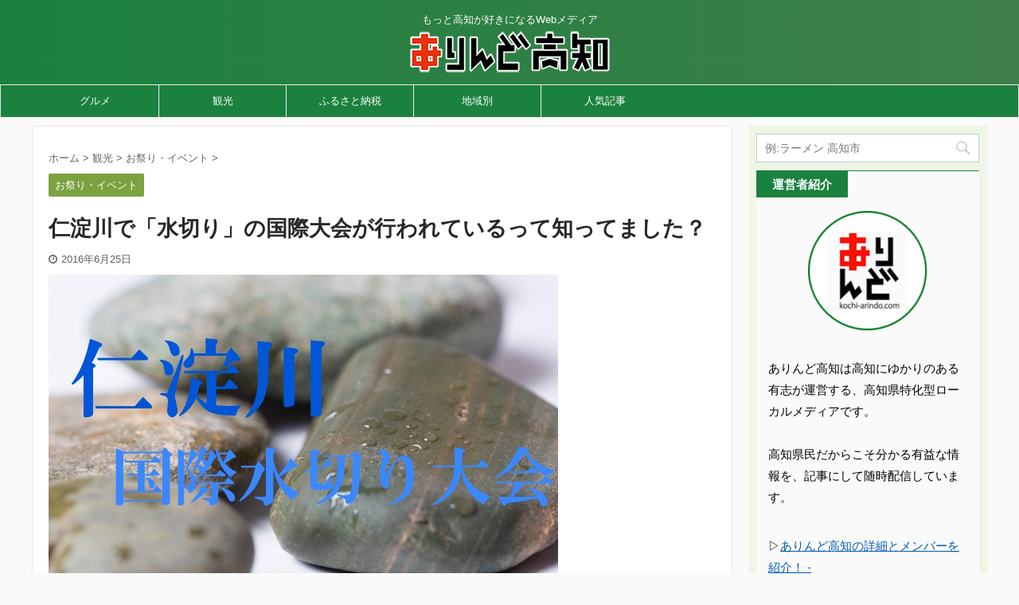

--- FILE ---
content_type: text/html; charset=UTF-8
request_url: https://kochi-arindo.com/2016/06/25/15596/
body_size: 21965
content:

<!DOCTYPE html>
<!--[if lt IE 7]>
<html class="ie6" lang="ja"> <![endif]-->
<!--[if IE 7]>
<html class="i7" lang="ja"> <![endif]-->
<!--[if IE 8]>
<html class="ie" lang="ja"> <![endif]-->
<!--[if gt IE 8]><!-->
<html lang="ja" class="s-navi-right ">
	<!--<![endif]-->
	<head prefix="og: http://ogp.me/ns# fb: http://ogp.me/ns/fb# article: http://ogp.me/ns/article#">
		<meta charset="UTF-8" >
		<meta name="viewport" content="width=device-width,initial-scale=1.0,user-scalable=no,viewport-fit=cover">
		<meta name="format-detection" content="telephone=no" >

		
		<link rel="alternate" type="application/rss+xml" title="ありんど高知 RSS Feed" href="https://kochi-arindo.com/feed/" />
		<link rel="pingback" href="https://kochi-arindo.com/xmlrpc.php" >
		<!--[if lt IE 9]>
		<script src="https://kochi-arindo.com/wp-content/themes/affinger5/js/html5shiv.js"></script>
		<![endif]-->
				<meta name='robots' content='max-image-preview:large' />
<title>仁淀川で「水切り」の国際大会が行われているって知ってました？ - ありんど高知</title>
<link rel='dns-prefetch' href='//ajax.googleapis.com' />
<link rel='dns-prefetch' href='//stats.wp.com' />
<link rel='dns-prefetch' href='//v0.wordpress.com' />
<script type="text/javascript">
/* <![CDATA[ */
window._wpemojiSettings = {"baseUrl":"https:\/\/s.w.org\/images\/core\/emoji\/15.0.3\/72x72\/","ext":".png","svgUrl":"https:\/\/s.w.org\/images\/core\/emoji\/15.0.3\/svg\/","svgExt":".svg","source":{"concatemoji":"https:\/\/kochi-arindo.com\/wp-includes\/js\/wp-emoji-release.min.js?ver=6.5.4"}};
/*! This file is auto-generated */
!function(i,n){var o,s,e;function c(e){try{var t={supportTests:e,timestamp:(new Date).valueOf()};sessionStorage.setItem(o,JSON.stringify(t))}catch(e){}}function p(e,t,n){e.clearRect(0,0,e.canvas.width,e.canvas.height),e.fillText(t,0,0);var t=new Uint32Array(e.getImageData(0,0,e.canvas.width,e.canvas.height).data),r=(e.clearRect(0,0,e.canvas.width,e.canvas.height),e.fillText(n,0,0),new Uint32Array(e.getImageData(0,0,e.canvas.width,e.canvas.height).data));return t.every(function(e,t){return e===r[t]})}function u(e,t,n){switch(t){case"flag":return n(e,"\ud83c\udff3\ufe0f\u200d\u26a7\ufe0f","\ud83c\udff3\ufe0f\u200b\u26a7\ufe0f")?!1:!n(e,"\ud83c\uddfa\ud83c\uddf3","\ud83c\uddfa\u200b\ud83c\uddf3")&&!n(e,"\ud83c\udff4\udb40\udc67\udb40\udc62\udb40\udc65\udb40\udc6e\udb40\udc67\udb40\udc7f","\ud83c\udff4\u200b\udb40\udc67\u200b\udb40\udc62\u200b\udb40\udc65\u200b\udb40\udc6e\u200b\udb40\udc67\u200b\udb40\udc7f");case"emoji":return!n(e,"\ud83d\udc26\u200d\u2b1b","\ud83d\udc26\u200b\u2b1b")}return!1}function f(e,t,n){var r="undefined"!=typeof WorkerGlobalScope&&self instanceof WorkerGlobalScope?new OffscreenCanvas(300,150):i.createElement("canvas"),a=r.getContext("2d",{willReadFrequently:!0}),o=(a.textBaseline="top",a.font="600 32px Arial",{});return e.forEach(function(e){o[e]=t(a,e,n)}),o}function t(e){var t=i.createElement("script");t.src=e,t.defer=!0,i.head.appendChild(t)}"undefined"!=typeof Promise&&(o="wpEmojiSettingsSupports",s=["flag","emoji"],n.supports={everything:!0,everythingExceptFlag:!0},e=new Promise(function(e){i.addEventListener("DOMContentLoaded",e,{once:!0})}),new Promise(function(t){var n=function(){try{var e=JSON.parse(sessionStorage.getItem(o));if("object"==typeof e&&"number"==typeof e.timestamp&&(new Date).valueOf()<e.timestamp+604800&&"object"==typeof e.supportTests)return e.supportTests}catch(e){}return null}();if(!n){if("undefined"!=typeof Worker&&"undefined"!=typeof OffscreenCanvas&&"undefined"!=typeof URL&&URL.createObjectURL&&"undefined"!=typeof Blob)try{var e="postMessage("+f.toString()+"("+[JSON.stringify(s),u.toString(),p.toString()].join(",")+"));",r=new Blob([e],{type:"text/javascript"}),a=new Worker(URL.createObjectURL(r),{name:"wpTestEmojiSupports"});return void(a.onmessage=function(e){c(n=e.data),a.terminate(),t(n)})}catch(e){}c(n=f(s,u,p))}t(n)}).then(function(e){for(var t in e)n.supports[t]=e[t],n.supports.everything=n.supports.everything&&n.supports[t],"flag"!==t&&(n.supports.everythingExceptFlag=n.supports.everythingExceptFlag&&n.supports[t]);n.supports.everythingExceptFlag=n.supports.everythingExceptFlag&&!n.supports.flag,n.DOMReady=!1,n.readyCallback=function(){n.DOMReady=!0}}).then(function(){return e}).then(function(){var e;n.supports.everything||(n.readyCallback(),(e=n.source||{}).concatemoji?t(e.concatemoji):e.wpemoji&&e.twemoji&&(t(e.twemoji),t(e.wpemoji)))}))}((window,document),window._wpemojiSettings);
/* ]]> */
</script>
<style id='wp-emoji-styles-inline-css' type='text/css'>

	img.wp-smiley, img.emoji {
		display: inline !important;
		border: none !important;
		box-shadow: none !important;
		height: 1em !important;
		width: 1em !important;
		margin: 0 0.07em !important;
		vertical-align: -0.1em !important;
		background: none !important;
		padding: 0 !important;
	}
</style>
<link rel='stylesheet' id='wp-block-library-css' href='https://kochi-arindo.com/wp-includes/css/dist/block-library/style.min.css?ver=6.5.4' type='text/css' media='all' />
<style id='wp-block-library-inline-css' type='text/css'>
.has-text-align-justify{text-align:justify;}
</style>
<style id='rinkerg-gutenberg-rinker-style-inline-css' type='text/css'>
.wp-block-create-block-block{background-color:#21759b;color:#fff;padding:2px}

</style>
<link rel='stylesheet' id='mediaelement-css' href='https://kochi-arindo.com/wp-includes/js/mediaelement/mediaelementplayer-legacy.min.css?ver=4.2.17' type='text/css' media='all' />
<link rel='stylesheet' id='wp-mediaelement-css' href='https://kochi-arindo.com/wp-includes/js/mediaelement/wp-mediaelement.min.css?ver=6.5.4' type='text/css' media='all' />
<style id='jetpack-sharing-buttons-style-inline-css' type='text/css'>
.jetpack-sharing-buttons__services-list{display:flex;flex-direction:row;flex-wrap:wrap;gap:0;list-style-type:none;margin:5px;padding:0}.jetpack-sharing-buttons__services-list.has-small-icon-size{font-size:12px}.jetpack-sharing-buttons__services-list.has-normal-icon-size{font-size:16px}.jetpack-sharing-buttons__services-list.has-large-icon-size{font-size:24px}.jetpack-sharing-buttons__services-list.has-huge-icon-size{font-size:36px}@media print{.jetpack-sharing-buttons__services-list{display:none!important}}.editor-styles-wrapper .wp-block-jetpack-sharing-buttons{gap:0;padding-inline-start:0}ul.jetpack-sharing-buttons__services-list.has-background{padding:1.25em 2.375em}
</style>
<style id='classic-theme-styles-inline-css' type='text/css'>
/*! This file is auto-generated */
.wp-block-button__link{color:#fff;background-color:#32373c;border-radius:9999px;box-shadow:none;text-decoration:none;padding:calc(.667em + 2px) calc(1.333em + 2px);font-size:1.125em}.wp-block-file__button{background:#32373c;color:#fff;text-decoration:none}
</style>
<style id='global-styles-inline-css' type='text/css'>
body{--wp--preset--color--black: #000000;--wp--preset--color--cyan-bluish-gray: #abb8c3;--wp--preset--color--white: #ffffff;--wp--preset--color--pale-pink: #f78da7;--wp--preset--color--vivid-red: #cf2e2e;--wp--preset--color--luminous-vivid-orange: #ff6900;--wp--preset--color--luminous-vivid-amber: #fcb900;--wp--preset--color--light-green-cyan: #7bdcb5;--wp--preset--color--vivid-green-cyan: #00d084;--wp--preset--color--pale-cyan-blue: #8ed1fc;--wp--preset--color--vivid-cyan-blue: #0693e3;--wp--preset--color--vivid-purple: #9b51e0;--wp--preset--color--soft-red: #e6514c;--wp--preset--color--light-grayish-red: #fdebee;--wp--preset--color--vivid-yellow: #ffc107;--wp--preset--color--very-pale-yellow: #fffde7;--wp--preset--color--very-light-gray: #fafafa;--wp--preset--color--very-dark-gray: #313131;--wp--preset--color--original-color-a: #43a047;--wp--preset--color--original-color-b: #795548;--wp--preset--color--original-color-c: #ec407a;--wp--preset--color--original-color-d: #9e9d24;--wp--preset--gradient--vivid-cyan-blue-to-vivid-purple: linear-gradient(135deg,rgba(6,147,227,1) 0%,rgb(155,81,224) 100%);--wp--preset--gradient--light-green-cyan-to-vivid-green-cyan: linear-gradient(135deg,rgb(122,220,180) 0%,rgb(0,208,130) 100%);--wp--preset--gradient--luminous-vivid-amber-to-luminous-vivid-orange: linear-gradient(135deg,rgba(252,185,0,1) 0%,rgba(255,105,0,1) 100%);--wp--preset--gradient--luminous-vivid-orange-to-vivid-red: linear-gradient(135deg,rgba(255,105,0,1) 0%,rgb(207,46,46) 100%);--wp--preset--gradient--very-light-gray-to-cyan-bluish-gray: linear-gradient(135deg,rgb(238,238,238) 0%,rgb(169,184,195) 100%);--wp--preset--gradient--cool-to-warm-spectrum: linear-gradient(135deg,rgb(74,234,220) 0%,rgb(151,120,209) 20%,rgb(207,42,186) 40%,rgb(238,44,130) 60%,rgb(251,105,98) 80%,rgb(254,248,76) 100%);--wp--preset--gradient--blush-light-purple: linear-gradient(135deg,rgb(255,206,236) 0%,rgb(152,150,240) 100%);--wp--preset--gradient--blush-bordeaux: linear-gradient(135deg,rgb(254,205,165) 0%,rgb(254,45,45) 50%,rgb(107,0,62) 100%);--wp--preset--gradient--luminous-dusk: linear-gradient(135deg,rgb(255,203,112) 0%,rgb(199,81,192) 50%,rgb(65,88,208) 100%);--wp--preset--gradient--pale-ocean: linear-gradient(135deg,rgb(255,245,203) 0%,rgb(182,227,212) 50%,rgb(51,167,181) 100%);--wp--preset--gradient--electric-grass: linear-gradient(135deg,rgb(202,248,128) 0%,rgb(113,206,126) 100%);--wp--preset--gradient--midnight: linear-gradient(135deg,rgb(2,3,129) 0%,rgb(40,116,252) 100%);--wp--preset--font-size--small: 13px;--wp--preset--font-size--medium: 20px;--wp--preset--font-size--large: 36px;--wp--preset--font-size--x-large: 42px;--wp--preset--spacing--20: 0.44rem;--wp--preset--spacing--30: 0.67rem;--wp--preset--spacing--40: 1rem;--wp--preset--spacing--50: 1.5rem;--wp--preset--spacing--60: 2.25rem;--wp--preset--spacing--70: 3.38rem;--wp--preset--spacing--80: 5.06rem;--wp--preset--shadow--natural: 6px 6px 9px rgba(0, 0, 0, 0.2);--wp--preset--shadow--deep: 12px 12px 50px rgba(0, 0, 0, 0.4);--wp--preset--shadow--sharp: 6px 6px 0px rgba(0, 0, 0, 0.2);--wp--preset--shadow--outlined: 6px 6px 0px -3px rgba(255, 255, 255, 1), 6px 6px rgba(0, 0, 0, 1);--wp--preset--shadow--crisp: 6px 6px 0px rgba(0, 0, 0, 1);}:where(.is-layout-flex){gap: 0.5em;}:where(.is-layout-grid){gap: 0.5em;}body .is-layout-flex{display: flex;}body .is-layout-flex{flex-wrap: wrap;align-items: center;}body .is-layout-flex > *{margin: 0;}body .is-layout-grid{display: grid;}body .is-layout-grid > *{margin: 0;}:where(.wp-block-columns.is-layout-flex){gap: 2em;}:where(.wp-block-columns.is-layout-grid){gap: 2em;}:where(.wp-block-post-template.is-layout-flex){gap: 1.25em;}:where(.wp-block-post-template.is-layout-grid){gap: 1.25em;}.has-black-color{color: var(--wp--preset--color--black) !important;}.has-cyan-bluish-gray-color{color: var(--wp--preset--color--cyan-bluish-gray) !important;}.has-white-color{color: var(--wp--preset--color--white) !important;}.has-pale-pink-color{color: var(--wp--preset--color--pale-pink) !important;}.has-vivid-red-color{color: var(--wp--preset--color--vivid-red) !important;}.has-luminous-vivid-orange-color{color: var(--wp--preset--color--luminous-vivid-orange) !important;}.has-luminous-vivid-amber-color{color: var(--wp--preset--color--luminous-vivid-amber) !important;}.has-light-green-cyan-color{color: var(--wp--preset--color--light-green-cyan) !important;}.has-vivid-green-cyan-color{color: var(--wp--preset--color--vivid-green-cyan) !important;}.has-pale-cyan-blue-color{color: var(--wp--preset--color--pale-cyan-blue) !important;}.has-vivid-cyan-blue-color{color: var(--wp--preset--color--vivid-cyan-blue) !important;}.has-vivid-purple-color{color: var(--wp--preset--color--vivid-purple) !important;}.has-black-background-color{background-color: var(--wp--preset--color--black) !important;}.has-cyan-bluish-gray-background-color{background-color: var(--wp--preset--color--cyan-bluish-gray) !important;}.has-white-background-color{background-color: var(--wp--preset--color--white) !important;}.has-pale-pink-background-color{background-color: var(--wp--preset--color--pale-pink) !important;}.has-vivid-red-background-color{background-color: var(--wp--preset--color--vivid-red) !important;}.has-luminous-vivid-orange-background-color{background-color: var(--wp--preset--color--luminous-vivid-orange) !important;}.has-luminous-vivid-amber-background-color{background-color: var(--wp--preset--color--luminous-vivid-amber) !important;}.has-light-green-cyan-background-color{background-color: var(--wp--preset--color--light-green-cyan) !important;}.has-vivid-green-cyan-background-color{background-color: var(--wp--preset--color--vivid-green-cyan) !important;}.has-pale-cyan-blue-background-color{background-color: var(--wp--preset--color--pale-cyan-blue) !important;}.has-vivid-cyan-blue-background-color{background-color: var(--wp--preset--color--vivid-cyan-blue) !important;}.has-vivid-purple-background-color{background-color: var(--wp--preset--color--vivid-purple) !important;}.has-black-border-color{border-color: var(--wp--preset--color--black) !important;}.has-cyan-bluish-gray-border-color{border-color: var(--wp--preset--color--cyan-bluish-gray) !important;}.has-white-border-color{border-color: var(--wp--preset--color--white) !important;}.has-pale-pink-border-color{border-color: var(--wp--preset--color--pale-pink) !important;}.has-vivid-red-border-color{border-color: var(--wp--preset--color--vivid-red) !important;}.has-luminous-vivid-orange-border-color{border-color: var(--wp--preset--color--luminous-vivid-orange) !important;}.has-luminous-vivid-amber-border-color{border-color: var(--wp--preset--color--luminous-vivid-amber) !important;}.has-light-green-cyan-border-color{border-color: var(--wp--preset--color--light-green-cyan) !important;}.has-vivid-green-cyan-border-color{border-color: var(--wp--preset--color--vivid-green-cyan) !important;}.has-pale-cyan-blue-border-color{border-color: var(--wp--preset--color--pale-cyan-blue) !important;}.has-vivid-cyan-blue-border-color{border-color: var(--wp--preset--color--vivid-cyan-blue) !important;}.has-vivid-purple-border-color{border-color: var(--wp--preset--color--vivid-purple) !important;}.has-vivid-cyan-blue-to-vivid-purple-gradient-background{background: var(--wp--preset--gradient--vivid-cyan-blue-to-vivid-purple) !important;}.has-light-green-cyan-to-vivid-green-cyan-gradient-background{background: var(--wp--preset--gradient--light-green-cyan-to-vivid-green-cyan) !important;}.has-luminous-vivid-amber-to-luminous-vivid-orange-gradient-background{background: var(--wp--preset--gradient--luminous-vivid-amber-to-luminous-vivid-orange) !important;}.has-luminous-vivid-orange-to-vivid-red-gradient-background{background: var(--wp--preset--gradient--luminous-vivid-orange-to-vivid-red) !important;}.has-very-light-gray-to-cyan-bluish-gray-gradient-background{background: var(--wp--preset--gradient--very-light-gray-to-cyan-bluish-gray) !important;}.has-cool-to-warm-spectrum-gradient-background{background: var(--wp--preset--gradient--cool-to-warm-spectrum) !important;}.has-blush-light-purple-gradient-background{background: var(--wp--preset--gradient--blush-light-purple) !important;}.has-blush-bordeaux-gradient-background{background: var(--wp--preset--gradient--blush-bordeaux) !important;}.has-luminous-dusk-gradient-background{background: var(--wp--preset--gradient--luminous-dusk) !important;}.has-pale-ocean-gradient-background{background: var(--wp--preset--gradient--pale-ocean) !important;}.has-electric-grass-gradient-background{background: var(--wp--preset--gradient--electric-grass) !important;}.has-midnight-gradient-background{background: var(--wp--preset--gradient--midnight) !important;}.has-small-font-size{font-size: var(--wp--preset--font-size--small) !important;}.has-medium-font-size{font-size: var(--wp--preset--font-size--medium) !important;}.has-large-font-size{font-size: var(--wp--preset--font-size--large) !important;}.has-x-large-font-size{font-size: var(--wp--preset--font-size--x-large) !important;}
.wp-block-navigation a:where(:not(.wp-element-button)){color: inherit;}
:where(.wp-block-post-template.is-layout-flex){gap: 1.25em;}:where(.wp-block-post-template.is-layout-grid){gap: 1.25em;}
:where(.wp-block-columns.is-layout-flex){gap: 2em;}:where(.wp-block-columns.is-layout-grid){gap: 2em;}
.wp-block-pullquote{font-size: 1.5em;line-height: 1.6;}
</style>
<link rel='stylesheet' id='contact-form-7-css' href='https://kochi-arindo.com/wp-content/plugins/contact-form-7/includes/css/styles.css?ver=5.9.6' type='text/css' media='all' />
<link rel='stylesheet' id='st-toc-css' href='https://kochi-arindo.com/wp-content/plugins/st-toc/assets/css/style.css?ver=20180319' type='text/css' media='all' />
<link rel='stylesheet' id='wpel-style-css' href='https://kochi-arindo.com/wp-content/plugins/wp-external-links/public/css/wpel.css?ver=2.60' type='text/css' media='all' />
<link rel='stylesheet' id='cmplz-general-css' href='https://kochi-arindo.com/wp-content/plugins/complianz-gdpr/assets/css/cookieblocker.min.css?ver=1718864624' type='text/css' media='all' />
<link rel='stylesheet' id='colorbox-css' href='https://kochi-arindo.com/wp-content/plugins/simple-colorbox/themes/theme1/colorbox.css?ver=6.5.4' type='text/css' media='screen' />
<link rel='stylesheet' id='st-kaiwa-style-css' href='https://kochi-arindo.com/wp-content/plugins/st-kaiwa/assets/css/style.php?ver=20180521' type='text/css' media='all' />
<link rel='stylesheet' id='wordpress-popular-posts-css-css' href='https://kochi-arindo.com/wp-content/plugins/wordpress-popular-posts/assets/css/wpp.css?ver=6.4.2' type='text/css' media='all' />
<link rel='stylesheet' id='yyi_rinker_stylesheet-css' href='https://kochi-arindo.com/wp-content/plugins/yyi-rinker/css/style.css?v=1.11.1&#038;ver=6.5.4' type='text/css' media='all' />
<link rel='stylesheet' id='normalize-css' href='https://kochi-arindo.com/wp-content/themes/affinger5/css/normalize.css?ver=1.5.9' type='text/css' media='all' />
<link rel='stylesheet' id='font-awesome-css' href='https://kochi-arindo.com/wp-content/themes/affinger5/css/fontawesome/css/font-awesome.min.css?ver=4.7.0' type='text/css' media='all' />
<link rel='stylesheet' id='font-awesome-animation-css' href='https://kochi-arindo.com/wp-content/themes/affinger5/css/fontawesome/css/font-awesome-animation.min.css?ver=6.5.4' type='text/css' media='all' />
<link rel='stylesheet' id='st_svg-css' href='https://kochi-arindo.com/wp-content/themes/affinger5/st_svg/style.css?ver=6.5.4' type='text/css' media='all' />
<link rel='stylesheet' id='slick-css' href='https://kochi-arindo.com/wp-content/themes/affinger5/vendor/slick/slick.css?ver=1.8.0' type='text/css' media='all' />
<link rel='stylesheet' id='slick-theme-css' href='https://kochi-arindo.com/wp-content/themes/affinger5/vendor/slick/slick-theme.css?ver=1.8.0' type='text/css' media='all' />
<link rel='stylesheet' id='style-css' href='https://kochi-arindo.com/wp-content/themes/affinger5/style.css?ver=6.5.4' type='text/css' media='all' />
<link rel='stylesheet' id='child-style-css' href='https://kochi-arindo.com/wp-content/themes/affinger5-child/style.css?ver=6.5.4' type='text/css' media='all' />
<link rel='stylesheet' id='single-css' href='https://kochi-arindo.com/wp-content/themes/affinger5/st-rankcss.php' type='text/css' media='all' />
<link rel='stylesheet' id='st-lazy-load-css' href='https://kochi-arindo.com/wp-content/plugins/st-lazy-load/assets/css/style.css?ver=20181225' type='text/css' media='all' />
<link rel='stylesheet' id='st-gallery-swiper-css' href='https://kochi-arindo.com/wp-content/plugins/st-gallery/assets/vendor/swiper/css/swiper.min.css?ver=5.2.1' type='text/css' media='all' />
<link rel='stylesheet' id='st-gallery-shortcode-st-gallery-css' href='https://kochi-arindo.com/wp-content/plugins/st-gallery/assets/css/shortcode/st-gallery.css?ver=20191218' type='text/css' media='all' />
<link rel='stylesheet' id='st-themecss-css' href='https://kochi-arindo.com/wp-content/themes/affinger5/st-themecss-loader.php?ver=6.5.4' type='text/css' media='all' />
<link rel='stylesheet' id='jetpack_css-css' href='https://kochi-arindo.com/wp-content/plugins/jetpack/css/jetpack.css?ver=13.5.1' type='text/css' media='all' />
<script type="text/javascript" async src="https://kochi-arindo.com/wp-content/plugins/burst-statistics/helpers/timeme/timeme.min.js?ver=1.6.1" id="burst-timeme-js"></script>
<script type="text/javascript" id="burst-js-extra">
/* <![CDATA[ */
var burst = {"page_id":"15596","cookie_retention_days":"30","beacon_url":"https:\/\/kochi-arindo.com\/wp-content\/plugins\/burst-statistics\/endpoint.php","options":{"beacon_enabled":1,"enable_cookieless_tracking":0,"enable_turbo_mode":0,"do_not_track":0},"goals":[{"ID":"1","title":"Default goal","type":"clicks","status":"active","server_side":"0","url":"*","conversion_metric":"visitors","date_created":"1714379206","date_start":"1714379206","date_end":"0","attribute":"class","attribute_value":"","hook":""}],"goals_script_url":"https:\/\/kochi-arindo.com\/wp-content\/plugins\/burst-statistics\/\/assets\/js\/build\/burst-goals.js?v=1.6.1"};
/* ]]> */
</script>
<script type="text/javascript" async src="https://kochi-arindo.com/wp-content/plugins/burst-statistics/assets/js/build/burst.min.js?ver=1.6.1" id="burst-js"></script>
<script type="text/javascript" src="//ajax.googleapis.com/ajax/libs/jquery/1.11.3/jquery.min.js?ver=1.11.3" id="jquery-js"></script>
<script type="text/javascript" id="st-toc-js-extra">
/* <![CDATA[ */
var ST_TOC = [];
ST_TOC = {};
ST_TOC.VARS = {"uri":"https:\/\/kochi-arindo.com\/wp-admin\/admin-ajax.php","nonce":"b11ded3ed9","plugin_meta":{"prefix":"st_toc","slug":"st-toc"},"post_id":15596,"trackable":true,"settings":{"position":1,"threshold":2,"show_title":true,"title":"\u3053\u306e\u8a18\u4e8b\u306e\u3082\u304f\u3058","expandable":true,"labels":{"show":"\u8868\u793a\u3059\u308b","hide":"\u975e\u8868\u793a\u306b\u3059\u308b"},"hide_by_default":false,"hierarchical":true,"enable_smooth_scroll":false,"early_loading":true,"target_levels":[2],"content_selector":".mainbox .entry-content","accepted_selectors":{"1":[".toc-h1"],"2":[".toc-h2"],"3":[".toc-h3"],"4":[".toc-h4"],"5":[".toc-h5"],"6":[".toc-h6"]},"rejected_selectors":{"1":[".st-cardbox h5",".kanren h5.kanren-t",".kanren h3",".post-card-title",".pop-box h5"],"2":[".st-cardbox h5",".kanren h5.kanren-t",".kanren h3",".post-card-title",".pop-box h5"],"3":[".st-cardbox h5",".kanren h5.kanren-t",".kanren h3",".post-card-title",".pop-box h5"],"4":[".st-cardbox h5",".kanren h5.kanren-t",".kanren h3",".post-card-title",".pop-box h5"],"5":[".st-cardbox h5",".kanren h5.kanren-t",".kanren h3",".post-card-title",".pop-box h5"],"6":[".st-cardbox h5",".kanren h5.kanren-t",".kanren h3",".post-card-title",".pop-box h5"]}},"marker":" ST_TOC ","wrapper":"","container_id":"st_toc_container","classes":{"close":"st_toc_contracted","hierarchical":"st_toc_hierarchical","flat":"only-toc","title":"st_toc_title","toggle":"st_toc_toggle","list":"st_toc_list"}};
/* ]]> */
</script>
<script type="text/javascript" src="https://kochi-arindo.com/wp-content/plugins/st-toc/assets/js/script.js?ver=20180319" id="st-toc-js"></script>
<script type="application/json" id="wpp-json">

{"sampling_active":0,"sampling_rate":100,"ajax_url":"https:\/\/kochi-arindo.com\/wp-json\/wordpress-popular-posts\/v1\/popular-posts","api_url":"https:\/\/kochi-arindo.com\/wp-json\/wordpress-popular-posts","ID":15596,"token":"179c5f9cc4","lang":0,"debug":0}

</script>
<script type="text/javascript" src="https://kochi-arindo.com/wp-content/plugins/wordpress-popular-posts/assets/js/wpp.min.js?ver=6.4.2" id="wpp-js-js"></script>
<script type="text/javascript" src="https://kochi-arindo.com/wp-content/plugins/yyi-rinker/js/event-tracking.js?v=1.11.1" id="yyi_rinker_event_tracking_script-js"></script>
<script type="text/javascript" src="https://kochi-arindo.com/wp-content/themes/affinger5/js/smoothscroll.js?ver=6.5.4" id="smoothscroll-js"></script>
<link rel="https://api.w.org/" href="https://kochi-arindo.com/wp-json/" /><link rel="alternate" type="application/json" href="https://kochi-arindo.com/wp-json/wp/v2/posts/15596" /><link rel='shortlink' href='https://wp.me/p5uNAc-43y' />
<link rel="alternate" type="application/json+oembed" href="https://kochi-arindo.com/wp-json/oembed/1.0/embed?url=https%3A%2F%2Fkochi-arindo.com%2F2016%2F06%2F25%2F15596%2F" />
<link rel="alternate" type="text/xml+oembed" href="https://kochi-arindo.com/wp-json/oembed/1.0/embed?url=https%3A%2F%2Fkochi-arindo.com%2F2016%2F06%2F25%2F15596%2F&#038;format=xml" />
	<style>img#wpstats{display:none}</style>
		
<!-- Simple Colorbox Plugin v1.6.1 by Ryan Hellyer ... https://geek.hellyer.kiwi/products/simple-colorbox/ -->
            <style id="wpp-loading-animation-styles">@-webkit-keyframes bgslide{from{background-position-x:0}to{background-position-x:-200%}}@keyframes bgslide{from{background-position-x:0}to{background-position-x:-200%}}.wpp-widget-placeholder,.wpp-widget-block-placeholder,.wpp-shortcode-placeholder{margin:0 auto;width:60px;height:3px;background:#dd3737;background:linear-gradient(90deg,#dd3737 0%,#571313 10%,#dd3737 100%);background-size:200% auto;border-radius:3px;-webkit-animation:bgslide 1s infinite linear;animation:bgslide 1s infinite linear}</style>
            <script type="text/javascript" language="javascript">
    var vc_pid = "884969510";
</script><script type="text/javascript" src="//aml.valuecommerce.com/vcdal.js" async></script><style>
.yyi-rinker-images {
    display: flex;
    justify-content: center;
    align-items: center;
    position: relative;

}
div.yyi-rinker-image img.yyi-rinker-main-img.hidden {
    display: none;
}

.yyi-rinker-images-arrow {
    cursor: pointer;
    position: absolute;
    top: 50%;
    display: block;
    margin-top: -11px;
    opacity: 0.6;
    width: 22px;
}

.yyi-rinker-images-arrow-left{
    left: -10px;
}
.yyi-rinker-images-arrow-right{
    right: -10px;
}

.yyi-rinker-images-arrow-left.hidden {
    display: none;
}

.yyi-rinker-images-arrow-right.hidden {
    display: none;
}
div.yyi-rinker-contents.yyi-rinker-design-tate  div.yyi-rinker-box{
    flex-direction: column;
}

div.yyi-rinker-contents.yyi-rinker-design-slim div.yyi-rinker-box .yyi-rinker-links {
    flex-direction: column;
}

div.yyi-rinker-contents.yyi-rinker-design-slim div.yyi-rinker-info {
    width: 100%;
}

div.yyi-rinker-contents.yyi-rinker-design-slim .yyi-rinker-title {
    text-align: center;
}

div.yyi-rinker-contents.yyi-rinker-design-slim .yyi-rinker-links {
    text-align: center;
}
div.yyi-rinker-contents.yyi-rinker-design-slim .yyi-rinker-image {
    margin: auto;
}

div.yyi-rinker-contents.yyi-rinker-design-slim div.yyi-rinker-info ul.yyi-rinker-links li {
	align-self: stretch;
}
div.yyi-rinker-contents.yyi-rinker-design-slim div.yyi-rinker-box div.yyi-rinker-info {
	padding: 0;
}
div.yyi-rinker-contents.yyi-rinker-design-slim div.yyi-rinker-box {
	flex-direction: column;
	padding: 14px 5px 0;
}

.yyi-rinker-design-slim div.yyi-rinker-box div.yyi-rinker-info {
	text-align: center;
}

.yyi-rinker-design-slim div.price-box span.price {
	display: block;
}

div.yyi-rinker-contents.yyi-rinker-design-slim div.yyi-rinker-info div.yyi-rinker-title a{
	font-size:16px;
}

div.yyi-rinker-contents.yyi-rinker-design-slim ul.yyi-rinker-links li.amazonkindlelink:before,  div.yyi-rinker-contents.yyi-rinker-design-slim ul.yyi-rinker-links li.amazonlink:before,  div.yyi-rinker-contents.yyi-rinker-design-slim ul.yyi-rinker-links li.rakutenlink:before, div.yyi-rinker-contents.yyi-rinker-design-slim ul.yyi-rinker-links li.yahoolink:before, div.yyi-rinker-contents.yyi-rinker-design-slim ul.yyi-rinker-links li.mercarilink:before {
	font-size:12px;
}

div.yyi-rinker-contents.yyi-rinker-design-slim ul.yyi-rinker-links li a {
	font-size: 13px;
}
.entry-content ul.yyi-rinker-links li {
	padding: 0;
}

div.yyi-rinker-contents .yyi-rinker-attention.attention_desing_right_ribbon {
    width: 89px;
    height: 91px;
    position: absolute;
    top: -1px;
    right: -1px;
    left: auto;
    overflow: hidden;
}

div.yyi-rinker-contents .yyi-rinker-attention.attention_desing_right_ribbon span {
    display: inline-block;
    width: 146px;
    position: absolute;
    padding: 4px 0;
    left: -13px;
    top: 12px;
    text-align: center;
    font-size: 12px;
    line-height: 24px;
    -webkit-transform: rotate(45deg);
    transform: rotate(45deg);
    box-shadow: 0 1px 3px rgba(0, 0, 0, 0.2);
}

div.yyi-rinker-contents .yyi-rinker-attention.attention_desing_right_ribbon {
    background: none;
}
.yyi-rinker-attention.attention_desing_right_ribbon .yyi-rinker-attention-after,
.yyi-rinker-attention.attention_desing_right_ribbon .yyi-rinker-attention-before{
display:none;
}
div.yyi-rinker-use-right_ribbon div.yyi-rinker-title {
    margin-right: 2rem;
}

				</style><meta name="robots" content="index, follow" />
<meta name="thumbnail" content="https://kochi-arindo.com/wp-content/uploads/2016/06/a11b4bb3ba448d1fa402ac3dc62cc91f-2.jpg">
<link rel="shortcut icon" href="https://kochi-arindo.com/wp-content/uploads/2017/04/favicon-4.ico" >
<link rel="apple-touch-icon-precomposed" href="https://kochi-arindo.com/wp-content/uploads/2017/04/Z2L15re9.jpeg" />
<script async src="//pagead2.googlesyndication.com/pagead/js/adsbygoogle.js"></script>
<script>
  (adsbygoogle = window.adsbygoogle || []).push({
    google_ad_client: "ca-pub-3420055487963204",
    enable_page_level_ads: true
  });
</script>



<script async src="//pagead2.googlesyndication.com/pagead/js/adsbygoogle.js"></script>

<!-- Google Tag Manager -->
<script>(function(w,d,s,l,i){w[l]=w[l]||[];w[l].push({'gtm.start':
new Date().getTime(),event:'gtm.js'});var f=d.getElementsByTagName(s)[0],
j=d.createElement(s),dl=l!='dataLayer'?'&l='+l:'';j.async=true;j.src=
'https://www.googletagmanager.com/gtm.js?id='+i+dl;f.parentNode.insertBefore(j,f);
})(window,document,'script','dataLayer','GTM-MS99J66');</script>
<!-- End Google Tag Manager -->

<meta name="B-verify" content="0801cee9b3447ef6b0ee946dbd58de009626071a" />

<script async src="//pagead2.googlesyndication.com/pagead/js/adsbygoogle.js"></script>
<script>
     (adsbygoogle = window.adsbygoogle || []).push({
          google_ad_client: "ca-pub-3420055487963204",
          enable_page_level_ads: true
     });
</script>

<link rel="canonical" href="https://kochi-arindo.com/2016/06/25/15596/" />
<style type="text/css">.broken_link, a.broken_link {
	text-decoration: line-through;
}</style><link rel="stylesheet" type="text/css" id="wp-custom-css" href="https://kochi-arindo.com/?custom-css=b79c9cd779" />			<script>
		(function (i, s, o, g, r, a, m) {
			i['GoogleAnalyticsObject'] = r;
			i[r] = i[r] || function () {
					(i[r].q = i[r].q || []).push(arguments)
				}, i[r].l = 1 * new Date();
			a = s.createElement(o),
				m = s.getElementsByTagName(o)[0];
			a.async = 1;
			a.src = g;
			m.parentNode.insertBefore(a, m)
		})(window, document, 'script', '//www.google-analytics.com/analytics.js', 'ga');

		ga('create', 'UA-49407166-9', 'auto');
		ga('send', 'pageview');

	</script>
				<!-- OGP -->
			<meta property="og:locale" content="ja_JP">
		<meta property="fb:app_id" content="717656315011219">
		
		<meta property="og:type" content="article">
		<meta property="og:title" content="仁淀川で「水切り」の国際大会が行われているって知ってました？">
		<meta property="og:url" content="https://kochi-arindo.com/2016/06/25/15596/">
		<meta property="og:description" content="どうも！ 最近は雨が降っていても気温が高く、晴れ間を見つけて泳ぎに行こうかな。なんて思ったりしている ...">
		<meta property="og:site_name" content="ありんど高知">
		<meta property="og:image" content="https://kochi-arindo.com/wp-content/uploads/2016/06/a11b4bb3ba448d1fa402ac3dc62cc91f-2.jpg">
	
						<meta name="twitter:card" content="summary_large_image">
				<meta name="twitter:site" content="@Arindo_Kochi">
		<meta name="twitter:title" content="仁淀川で「水切り」の国際大会が行われているって知ってました？">
		<meta name="twitter:description" content="どうも！ 最近は雨が降っていても気温が高く、晴れ間を見つけて泳ぎに行こうかな。なんて思ったりしている ...">
		<meta name="twitter:image" content="https://kochi-arindo.com/wp-content/uploads/2016/06/a11b4bb3ba448d1fa402ac3dc62cc91f-2.jpg">
		<!-- /OGP -->
		


	<script>
		jQuery(function(){
		jQuery('.entry-content a[href^=http]')
			.not('[href*="'+location.hostname+'"]')
			.attr({target:"_blank"})
		;})
	</script>

<script>
	jQuery(function(){
		jQuery('.st-btn-open').click(function(){
			jQuery(this).next('.st-slidebox').stop(true, true).slideToggle();
			jQuery(this).addClass('st-btn-open-click');
		});
	});
</script>

<script>
jQuery(function(){
  jQuery('#st-tab-menu li').on('click', function(){
    if(jQuery(this).not('active')){
      jQuery(this).addClass('active').siblings('li').removeClass('active');
      var index = jQuery('#st-tab-menu li').index(this);
      jQuery('#st-tab-box div').eq(index).addClass('active').siblings('div').removeClass('active');
    }
  });
});
</script>

<script>
	jQuery(function(){
		jQuery("#toc_container:not(:has(ul ul))").addClass("only-toc");
		jQuery(".st-ac-box ul:has(.cat-item)").each(function(){
			jQuery(this).addClass("st-ac-cat");
		});
	});
</script>

<script>
	jQuery(function(){
						jQuery('.st-star').parent('.rankh4').css('padding-bottom','5px'); // スターがある場合のランキング見出し調整
	});
</script>

			</head>
	<body data-rsssl=1 class="post-template-default single single-post postid-15596 single-format-standard not-front-page" >
				<div id="st-ami">
				<div id="wrapper" class="">
				<div id="wrapper-in">
					<header id="st-headwide">
						<div id="headbox-bg">
							<div id="headbox">

									<nav id="s-navi" class="pcnone" data-st-nav data-st-nav-type="normal">
			<dl class="acordion is-active" data-st-nav-primary>
				<dt class="trigger">
					<p class="acordion_button"><span class="op has-text"><i class="fa st-svg-menu_thin"></i></span></p>
					
								<!-- 追加メニュー -->
								
								<!-- 追加メニュー2 -->
								
									</dt>

				<dd class="acordion_tree">
					<div class="acordion_tree_content">

													<div class="st-ac-box">
								<div id="search-3" class="st-widgets-box ac-widgets-top widget_search"><p class="st-widgets-title">記事を検索</p><div id="search">
	<form method="get" id="searchform" action="https://kochi-arindo.com/">
		<label class="hidden" for="s">
					</label>
		<input type="text" placeholder="例:ラーメン 高知市" value="" name="s" id="s" />
		<input type="image" src="https://kochi-arindo.com/wp-content/themes/affinger5/images/search.png" alt="検索" id="searchsubmit" />
	</form>
</div>
<!-- /stinger --> </div>							</div>
						

														<div class="menu-pc%e3%83%88%e3%83%83%e3%83%97%e3%83%a1%e3%83%8b%e3%83%a5%e3%83%bc-container"><ul id="menu-pc%e3%83%88%e3%83%83%e3%83%97%e3%83%a1%e3%83%8b%e3%83%a5%e3%83%bc" class="menu"><li id="menu-item-19429" class="menu-item menu-item-type-taxonomy menu-item-object-category menu-item-has-children menu-item-19429"><a href="https://kochi-arindo.com/category/gourmet/" data-wpel-link="internal"><span class="menu-item-label">グルメ</span></a>
<ul class="sub-menu">
	<li id="menu-item-27023" class="menu-item menu-item-type-taxonomy menu-item-object-category menu-item-27023"><a href="https://kochi-arindo.com/category/gourmet/cafe/" data-wpel-link="internal"><span class="menu-item-label">カフェ</span></a></li>
	<li id="menu-item-27024" class="menu-item menu-item-type-taxonomy menu-item-object-category menu-item-27024"><a href="https://kochi-arindo.com/category/gourmet/cake/" data-wpel-link="internal"><span class="menu-item-label">スイーツ</span></a></li>
	<li id="menu-item-27025" class="menu-item menu-item-type-taxonomy menu-item-object-category menu-item-27025"><a href="https://kochi-arindo.com/category/gourmet/lunch/" data-wpel-link="internal"><span class="menu-item-label">ランチ</span></a></li>
	<li id="menu-item-27026" class="menu-item menu-item-type-taxonomy menu-item-object-category menu-item-27026"><a href="https://kochi-arindo.com/category/gourmet/ramen/" data-wpel-link="internal"><span class="menu-item-label">ラーメン</span></a></li>
	<li id="menu-item-27022" class="menu-item menu-item-type-taxonomy menu-item-object-category menu-item-27022"><a href="https://kochi-arindo.com/category/gourmet/udon/" data-wpel-link="internal"><span class="menu-item-label">うどん</span></a></li>
	<li id="menu-item-27030" class="menu-item menu-item-type-taxonomy menu-item-object-category menu-item-27030"><a href="https://kochi-arindo.com/category/gourmet/bar/" data-wpel-link="internal"><span class="menu-item-label">居酒屋</span></a></li>
	<li id="menu-item-27031" class="menu-item menu-item-type-taxonomy menu-item-object-category menu-item-27031"><a href="https://kochi-arindo.com/category/gourmet/yakiniku/" data-wpel-link="internal"><span class="menu-item-label">焼肉</span></a></li>
	<li id="menu-item-27028" class="menu-item menu-item-type-taxonomy menu-item-object-category menu-item-27028"><a href="https://kochi-arindo.com/category/gourmet/chinese/" data-wpel-link="internal"><span class="menu-item-label">中華</span></a></li>
</ul>
</li>
<li id="menu-item-19425" class="menu-item menu-item-type-taxonomy menu-item-object-category current-post-ancestor menu-item-has-children menu-item-19425"><a href="https://kochi-arindo.com/category/sightseeing/" data-wpel-link="internal"><span class="menu-item-label">観光</span></a>
<ul class="sub-menu">
	<li id="menu-item-19421" class="menu-item menu-item-type-taxonomy menu-item-object-category menu-item-19421"><a href="https://kochi-arindo.com/category/sightseeing/hotel/" data-wpel-link="internal"><span class="menu-item-label">宿泊</span></a></li>
	<li id="menu-item-27035" class="menu-item menu-item-type-taxonomy menu-item-object-category menu-item-27035"><a href="https://kochi-arindo.com/category/sightseeing/access/" data-wpel-link="internal"><span class="menu-item-label">お得なアクセス方法</span></a></li>
	<li id="menu-item-27036" class="menu-item menu-item-type-taxonomy menu-item-object-category menu-item-27036"><a href="https://kochi-arindo.com/category/sightseeing/spot/" data-wpel-link="internal"><span class="menu-item-label">観光スポット</span></a></li>
	<li id="menu-item-27037" class="menu-item menu-item-type-taxonomy menu-item-object-category menu-item-27037"><a href="https://kochi-arindo.com/category/kurasu/shop/" data-wpel-link="internal"><span class="menu-item-label">高知のお店</span></a></li>
	<li id="menu-item-27034" class="menu-item menu-item-type-taxonomy menu-item-object-category current-post-ancestor current-menu-parent current-post-parent menu-item-27034"><a href="https://kochi-arindo.com/category/sightseeing/event/" data-wpel-link="internal"><span class="menu-item-label">お祭り・イベント</span></a></li>
</ul>
</li>
<li id="menu-item-27805" class="menu-item menu-item-type-taxonomy menu-item-object-category menu-item-27805"><a href="https://kochi-arindo.com/category/hurusato-tax/" data-wpel-link="internal"><span class="menu-item-label">ふるさと納税</span></a></li>
<li id="menu-item-27032" class="menu-item menu-item-type-taxonomy menu-item-object-category menu-item-has-children menu-item-27032"><a href="https://kochi-arindo.com/category/tiikibetu/" data-wpel-link="internal"><span class="menu-item-label">地域別</span></a>
<ul class="sub-menu">
	<li id="menu-item-26403" class="menu-item menu-item-type-taxonomy menu-item-object-category menu-item-26403"><a href="https://kochi-arindo.com/category/tiikibetu/middle-area/" data-wpel-link="internal"><span class="menu-item-label">中部エリア</span></a></li>
	<li id="menu-item-26413" class="menu-item menu-item-type-taxonomy menu-item-object-category menu-item-26413"><a href="https://kochi-arindo.com/category/tiikibetu/west-area/" data-wpel-link="internal"><span class="menu-item-label">西部エリア</span></a></li>
	<li id="menu-item-26412" class="menu-item menu-item-type-taxonomy menu-item-object-category menu-item-26412"><a href="https://kochi-arindo.com/category/tiikibetu/east-area/" data-wpel-link="internal"><span class="menu-item-label">東部エリア</span></a></li>
	<li id="menu-item-27033" class="menu-item menu-item-type-taxonomy menu-item-object-category menu-item-27033"><a href="https://kochi-arindo.com/category/tiikibetu/kochicity-area/" data-wpel-link="internal"><span class="menu-item-label">高知市エリア</span></a></li>
</ul>
</li>
<li id="menu-item-23601" class="menu-item menu-item-type-custom menu-item-object-custom menu-item-23601"><a href="https://kochi-arindo.com/category/osusume/" data-wpel-link="internal"><span class="menu-item-label">人気記事</span></a></li>
</ul></div>							<div class="clear"></div>

						
					</div>
				</dd>
			</dl>

					</nav>
	
								<div id="header-l">
									
									<div id="st-text-logo">
										
            
			
				<!-- キャプション -->
				                
					              		 	 <p class="descr sitenametop">
               		     	もっと高知が好きになるWebメディア               			 </p>
					                    
				                
				<!-- ロゴ又はブログ名 -->
				              		  <p class="sitename"><a href="https://kochi-arindo.com/" data-wpel-link="internal">
                  		                        		  <img class="sitename-bottom st-lazy-load-lazy" alt="ありんど高知" data-src="https://kochi-arindo.com/wp-content/uploads/2017/04/arindo_rogo2.png" src="[data-uri]" data-st-lazy-load="true"><noscript class="st-lazy-load-noscript"><img class="sitename-bottom" alt="ありんど高知" src="https://kochi-arindo.com/wp-content/uploads/2017/04/arindo_rogo2.png" ></noscript>
                   		               		  </a></p>
            					<!-- ロゴ又はブログ名ここまで -->

			    
		
    									</div>
								</div><!-- /#header-l -->

								<div id="header-r" class="smanone">
									
								</div><!-- /#header-r -->
							</div><!-- /#headbox-bg -->
						</div><!-- /#headbox clearfix -->

						
						
						
						
											
<div id="gazou-wide">
			<div id="st-menubox">
			<div id="st-menuwide">
				<nav class="smanone clearfix"><ul id="menu-pc%e3%83%88%e3%83%83%e3%83%97%e3%83%a1%e3%83%8b%e3%83%a5%e3%83%bc-1" class="menu"><li class="menu-item menu-item-type-taxonomy menu-item-object-category menu-item-has-children menu-item-19429"><a href="https://kochi-arindo.com/category/gourmet/" data-wpel-link="internal">グルメ</a>
<ul class="sub-menu">
	<li class="menu-item menu-item-type-taxonomy menu-item-object-category menu-item-27023"><a href="https://kochi-arindo.com/category/gourmet/cafe/" data-wpel-link="internal">カフェ</a></li>
	<li class="menu-item menu-item-type-taxonomy menu-item-object-category menu-item-27024"><a href="https://kochi-arindo.com/category/gourmet/cake/" data-wpel-link="internal">スイーツ</a></li>
	<li class="menu-item menu-item-type-taxonomy menu-item-object-category menu-item-27025"><a href="https://kochi-arindo.com/category/gourmet/lunch/" data-wpel-link="internal">ランチ</a></li>
	<li class="menu-item menu-item-type-taxonomy menu-item-object-category menu-item-27026"><a href="https://kochi-arindo.com/category/gourmet/ramen/" data-wpel-link="internal">ラーメン</a></li>
	<li class="menu-item menu-item-type-taxonomy menu-item-object-category menu-item-27022"><a href="https://kochi-arindo.com/category/gourmet/udon/" data-wpel-link="internal">うどん</a></li>
	<li class="menu-item menu-item-type-taxonomy menu-item-object-category menu-item-27030"><a href="https://kochi-arindo.com/category/gourmet/bar/" data-wpel-link="internal">居酒屋</a></li>
	<li class="menu-item menu-item-type-taxonomy menu-item-object-category menu-item-27031"><a href="https://kochi-arindo.com/category/gourmet/yakiniku/" data-wpel-link="internal">焼肉</a></li>
	<li class="menu-item menu-item-type-taxonomy menu-item-object-category menu-item-27028"><a href="https://kochi-arindo.com/category/gourmet/chinese/" data-wpel-link="internal">中華</a></li>
</ul>
</li>
<li class="menu-item menu-item-type-taxonomy menu-item-object-category current-post-ancestor menu-item-has-children menu-item-19425"><a href="https://kochi-arindo.com/category/sightseeing/" data-wpel-link="internal">観光</a>
<ul class="sub-menu">
	<li class="menu-item menu-item-type-taxonomy menu-item-object-category menu-item-19421"><a href="https://kochi-arindo.com/category/sightseeing/hotel/" data-wpel-link="internal">宿泊</a></li>
	<li class="menu-item menu-item-type-taxonomy menu-item-object-category menu-item-27035"><a href="https://kochi-arindo.com/category/sightseeing/access/" data-wpel-link="internal">お得なアクセス方法</a></li>
	<li class="menu-item menu-item-type-taxonomy menu-item-object-category menu-item-27036"><a href="https://kochi-arindo.com/category/sightseeing/spot/" data-wpel-link="internal">観光スポット</a></li>
	<li class="menu-item menu-item-type-taxonomy menu-item-object-category menu-item-27037"><a href="https://kochi-arindo.com/category/kurasu/shop/" data-wpel-link="internal">高知のお店</a></li>
	<li class="menu-item menu-item-type-taxonomy menu-item-object-category current-post-ancestor current-menu-parent current-post-parent menu-item-27034"><a href="https://kochi-arindo.com/category/sightseeing/event/" data-wpel-link="internal">お祭り・イベント</a></li>
</ul>
</li>
<li class="menu-item menu-item-type-taxonomy menu-item-object-category menu-item-27805"><a href="https://kochi-arindo.com/category/hurusato-tax/" data-wpel-link="internal">ふるさと納税</a></li>
<li class="menu-item menu-item-type-taxonomy menu-item-object-category menu-item-has-children menu-item-27032"><a href="https://kochi-arindo.com/category/tiikibetu/" data-wpel-link="internal">地域別</a>
<ul class="sub-menu">
	<li class="menu-item menu-item-type-taxonomy menu-item-object-category menu-item-26403"><a href="https://kochi-arindo.com/category/tiikibetu/middle-area/" data-wpel-link="internal">中部エリア</a></li>
	<li class="menu-item menu-item-type-taxonomy menu-item-object-category menu-item-26413"><a href="https://kochi-arindo.com/category/tiikibetu/west-area/" data-wpel-link="internal">西部エリア</a></li>
	<li class="menu-item menu-item-type-taxonomy menu-item-object-category menu-item-26412"><a href="https://kochi-arindo.com/category/tiikibetu/east-area/" data-wpel-link="internal">東部エリア</a></li>
	<li class="menu-item menu-item-type-taxonomy menu-item-object-category menu-item-27033"><a href="https://kochi-arindo.com/category/tiikibetu/kochicity-area/" data-wpel-link="internal">高知市エリア</a></li>
</ul>
</li>
<li class="menu-item menu-item-type-custom menu-item-object-custom menu-item-23601"><a href="https://kochi-arindo.com/category/osusume/" data-wpel-link="internal">人気記事</a></li>
</ul></nav>			</div>
		</div>
				</div>
					
					
					</header>

					

					<div id="content-w">

					
					
					
	
			<div id="st-header-post-under-box" class="st-header-post-no-data "
		     style="">
			<div class="st-dark-cover">
							</div>
		</div>
	
<div id="content" class="clearfix">
	<div id="contentInner">
		<main>
			<article>
				<div id="post-15596" class="st-post post-15596 post type-post status-publish format-standard has-post-thumbnail hentry category-event">

					
					
					
					<!--ぱんくず -->
											<div
							id="breadcrumb">
							<ol itemscope itemtype="http://schema.org/BreadcrumbList">
								<li itemprop="itemListElement" itemscope itemtype="http://schema.org/ListItem">
									<a href="https://kochi-arindo.com" itemprop="item" data-wpel-link="internal">
										<span itemprop="name">ホーム</span>
									</a>
									&gt;
									<meta itemprop="position" content="1"/>
								</li>

								
																	<li itemprop="itemListElement" itemscope itemtype="http://schema.org/ListItem">
										<a href="https://kochi-arindo.com/category/sightseeing/" itemprop="item" data-wpel-link="internal">
											<span
												itemprop="name">観光</span>
										</a>
										&gt;
										<meta itemprop="position" content="2"/>
									</li>
																										<li itemprop="itemListElement" itemscope itemtype="http://schema.org/ListItem">
										<a href="https://kochi-arindo.com/category/sightseeing/event/" itemprop="item" data-wpel-link="internal">
											<span
												itemprop="name">お祭り・イベント</span>
										</a>
										&gt;
										<meta itemprop="position" content="3"/>
									</li>
																								</ol>

													</div>
										<!--/ ぱんくず -->

					<!--ループ開始 -->
										
																									<p class="st-catgroup">
								<a href="https://kochi-arindo.com/category/sightseeing/event/" title="View all posts in お祭り・イベント" rel="category tag" data-wpel-link="internal"><span class="catname st-catid2">お祭り・イベント</span></a>							</p>
						
						<h1 class="entry-title">仁淀川で「水切り」の国際大会が行われているって知ってました？</h1>

						
	<div class="blogbox ">
		<p><span class="kdate">
							<i class="fa fa-clock-o"></i><time class="updated" datetime="2016-06-25T21:00:34+0900">2016年6月25日</time>
					</span></p>
	</div>
					
					
					<div class="mainbox">
						<div id="nocopy" ><!-- コピー禁止エリアここから -->
																<div class=" st-eyecatch-under">
		<img width="640" height="427" data-src="https://kochi-arindo.com/wp-content/uploads/2016/06/a11b4bb3ba448d1fa402ac3dc62cc91f-2.jpg" class="attachment-full size-full wp-post-image st-lazy-load-lazy" alt="" decoding="async" loading="lazy" data-srcset="https://kochi-arindo.com/wp-content/uploads/2016/06/a11b4bb3ba448d1fa402ac3dc62cc91f-2.jpg 640w, https://kochi-arindo.com/wp-content/uploads/2016/06/a11b4bb3ba448d1fa402ac3dc62cc91f-2-600x400.jpg 600w, https://kochi-arindo.com/wp-content/uploads/2016/06/a11b4bb3ba448d1fa402ac3dc62cc91f-2-300x200.jpg 300w" data-sizes="(max-width: 640px) 100vw, 640px" src="[data-uri]" data-st-lazy-load="true"><noscript class="st-lazy-load-noscript"><img width="640" height="427" src="https://kochi-arindo.com/wp-content/uploads/2016/06/a11b4bb3ba448d1fa402ac3dc62cc91f-2.jpg" class="attachment-full size-full wp-post-image" alt="" decoding="async" loading="lazy" srcset="https://kochi-arindo.com/wp-content/uploads/2016/06/a11b4bb3ba448d1fa402ac3dc62cc91f-2.jpg 640w, https://kochi-arindo.com/wp-content/uploads/2016/06/a11b4bb3ba448d1fa402ac3dc62cc91f-2-600x400.jpg 600w, https://kochi-arindo.com/wp-content/uploads/2016/06/a11b4bb3ba448d1fa402ac3dc62cc91f-2-300x200.jpg 300w" sizes="(max-width: 640px) 100vw, 640px" /></noscript>
	
	</div>
							
																																		<div id="custom_html-10" class="widget_text st-widgets-box pc-widgets-top widget_custom_html"><div class="textwidget custom-html-widget"><script async src="//pagead2.googlesyndication.com/pagead/js/adsbygoogle.js"></script>
<!-- [PC] タイトル下 728×90 -->
<ins class="adsbygoogle"
     style="display:inline-block;width:728px;height:90px"
     data-ad-client="ca-pub-3420055487963204"
     data-ad-slot="2761327388"></ins>
<script>
(adsbygoogle = window.adsbygoogle || []).push({});
</script></div></div>																								
							<div class="entry-content">
								<!-- PRyC WP: Add custom content to bottom of post/page: Standard Content START --><div id="pryc-wp-acctp-original-content"><p>どうも！</p>
<p>最近は雨が降っていても気温が高く、晴れ間を見つけて泳ぎに行こうかな。なんて思ったりしているささけんです。</p>
<p>僕は海より川で泳ぐのが好きなタイプなんです。だって<strong>水切り</strong>が出来るじゃないですか！</p>
<p>・・・と少し強引な振りでしたが、こんなものを見つけました。</p>
<p><strong>＼仁淀川国際水切り大会／</strong></p>
<p>まだまだ大会へのエントリーが間に合うのでご紹介します。</p>
<div class="st-h-ad"><script async src="//pagead2.googlesyndication.com/pagead/js/adsbygoogle.js"></script>
<!-- 見出し前リンク広告 -->
<ins class="adsbygoogle"
     style="display:block"
     data-ad-client="ca-pub-3420055487963204"
     data-ad-slot="4192888540"
     data-ad-format="link"></ins>
<script>
(adsbygoogle = window.adsbygoogle || []).push({});
</script></div><h2>大会の概要</h2>
<p>この大会、今年で13回目。第1 回目は"2004年"とかなり昔から開催されています。</p>
<h3>競い方</h3>
<p>「水切り」は知っていても国際大会って何を基準に順位を競うの？</p>
<blockquote><p>水切りとは、河原の石を川面に投げて、水の上を跳ねさせる「スポーツ」です。<br />
性別・年齢を問わず腕に自信のある猛者なら誰でも参加できる「チャンピオンシップ」をはじめ、<br />
「男性の部」「女性の部」「子どもの部（10歳以下）」の計4部門で、美しさ・飛距離・回数の総合評価で順位を競います。</p>
<p style="text-align: right;"><a href="http://niyodoriver.com/" data-wpel-link="external" target="_blank" rel="external noopener noreferrer" class="wpel-icon-right">仁淀川国際水切り大会HP<span class="wpel-icon wpel-image wpel-icon-6"></span></a>より</p>
</blockquote>
<p>公式HPによると、<strong>美しさ・飛距離・跳ねた回数 </strong>この３つの項目の総合評価で審査が行われるようです。</p>
<p>"美しさ"って投げるフォームも審査対象なのかΣ(ﾟДﾟ)</p>
<p>更に部門も「チャンピオンシップ」「男性の部」「女性の部」「子どもの部」の4つに分かれていて、自分の腕にあった部門で競技に挑戦できます。</p>
<p>↓過去の大会の模様。絶対楽しいです！</p>
<p><div
		class="youtube-container"><noscript class="st-lazy-load-noscript"><iframe loading="lazy" src="https://www.youtube.com/embed/Pc8rm5M7DMQ" width="560" height="315" frameborder="0" allowfullscreen="allowfullscreen"></iframe></noscript><iframe loading="lazy" data-src="https://www.youtube.com/embed/Pc8rm5M7DMQ" width="560" height="315" frameborder="0" allowfullscreen="allowfullscreen" class="st-lazy-load-lazy" src="about:blank" data-st-lazy-load="true"></iframe></div></p>
<h3>参加費用</h3>
<p><strong>チャンピオンシップ</strong>　1,000円<br />
<strong>男性の部</strong>　　　500円（当日800円／人数制限あり）<br />
<strong>女性の部</strong>　　　500円（当日800円／人数制限あり）<br />
<strong>10歳以下の部</strong>　300円（当日500円／人数制限あり）</p>
<h3>優勝賞品</h3>
<p>どうしても気になる優勝賞品。</p>
<p>なんと、チャンピオンシップでの優勝賞品は、ANA提供の<b>高知↔東京の往復ペアチケット</b>です！　凄く豪華ですね！</p>
<h3>開催日時とタイムテーブル</h3>
<p><strong>2016年8月21日[日]8:30~16:00</strong></p>
<p><strong>［受　付］</strong>8:30〜10:30<br />
<strong>［予　選］</strong>9:00～11:00　3投して一番良い記録で本選出場選手を絞りこみます。<br />
<strong>［本　選］</strong>11:30～13:30　各部門別に7名まで絞り込みます。<br />
<strong>［決　勝］</strong>13:30～14:30　子ども→女性→男性の順にトーナメント方式で実施。決勝まで残れば賞品GET確実！<br />
<strong>［表彰式］</strong>14:30～</p>
<h3>開催場所</h3>
<p>開催場所は仁淀川橋下の河原(波川公園)です。</p>
<p>↓こちらのマップをご参考ください。</p>
<p><noscript class="st-lazy-load-noscript"><iframe loading="lazy" style="border: 0;" src="https://www.google.com/maps/embed?pb=!1m14!1m8!1m3!1d13300.44691520661!2d133.4127001!3d33.5504733!3m2!1i1024!2i768!4f13.1!3m3!1m2!1s0x0%3A0x95211a3c5c5df3db!2z5rOi5bed5YWs5ZyS!5e0!3m2!1sja!2sjp!4v1466864070409" width="600" height="450" frameborder="0" allowfullscreen="allowfullscreen"></iframe></noscript><iframe loading="lazy" style="border: 0;" data-src="https://www.google.com/maps/embed?pb=!1m14!1m8!1m3!1d13300.44691520661!2d133.4127001!3d33.5504733!3m2!1i1024!2i768!4f13.1!3m3!1m2!1s0x0%3A0x95211a3c5c5df3db!2z5rOi5bed5YWs5ZyS!5e0!3m2!1sja!2sjp!4v1466864070409" width="600" height="450" frameborder="0" allowfullscreen="allowfullscreen" class="st-lazy-load-lazy" src="about:blank" data-st-lazy-load="true"></iframe></p>
<h2>エントリーはまだ間に合う！</h2>
<p><a href="http://niyodoriver.com/" data-wpel-link="external" target="_blank" rel="external noopener noreferrer"><img loading="lazy" decoding="async" class="alignnone size-medium wp-image-15602 st-lazy-load-lazy" data-src="https://kochi-arindo.com/wp-content/uploads/2016/06/963c6826fdf6accc9405058fa2d16432-600x222.png" alt="" width="600" height="222" data-srcset="https://kochi-arindo.com/wp-content/uploads/2016/06/963c6826fdf6accc9405058fa2d16432-600x222.png 600w, https://kochi-arindo.com/wp-content/uploads/2016/06/963c6826fdf6accc9405058fa2d16432.png 1267w" data-sizes="(max-width: 600px) 100vw, 600px" src="[data-uri]" data-st-lazy-load="true"><noscript class="st-lazy-load-noscript"><img loading="lazy" decoding="async" class="alignnone size-medium wp-image-15602" src="https://kochi-arindo.com/wp-content/uploads/2016/06/963c6826fdf6accc9405058fa2d16432-600x222.png" alt="" width="600" height="222" srcset="https://kochi-arindo.com/wp-content/uploads/2016/06/963c6826fdf6accc9405058fa2d16432-600x222.png 600w, https://kochi-arindo.com/wp-content/uploads/2016/06/963c6826fdf6accc9405058fa2d16432.png 1267w" sizes="(max-width: 600px) 100vw, 600px" /></noscript></a></p>
<p>エントリーは8月14日まで受け付けおり、下記のリンクから行えます。</p>
<p><a href="http://niyodoriver.com/" data-wpel-link="external" target="_blank" rel="external noopener noreferrer" class="wpel-icon-right"><strong>エントリーはこちら</strong><span class="wpel-icon wpel-image wpel-icon-6"></span></a></p>
<h2>おわりに</h2>
<p>水切りの世界大会が、こんなに身近で行われているとは知りませんでした。</p>
<p>同時開催で</p>
<p><strong>ハート石コンテスト</strong></p>
<blockquote><p>何百年、何千年という歳月をかけてつくりだされてきた、<br />
仁淀川の河原に眠る、美しい5色の石。<br />
その中でもとびきり幸せな気持ちになれる、ハート形の石を探しだそう！</p></blockquote>
<p><strong>石文《いしぶみ》コンテスト</strong></p>
<blockquote><p>言葉の魔法で小さな石を宝物に変えよう！<br />
その石にぴったりはまる、名前をつけてみよう！</p></blockquote>
<p>も開催されるので、夏休みは<strong>仁淀川国際水切り大会</strong>に遊びに行ってみてください！</p>
<p style="text-align: right;"><a href="http://niyodoriver.com/" data-wpel-link="external" target="_blank" rel="external noopener noreferrer" class="wpel-icon-right"><strong>大会公式HP</strong><span class="wpel-icon wpel-image wpel-icon-6"></span></a></p>
<!-- PRyC WP: Add custom content to bottom of post/page: Standard Content START --></div><!-- PRyC WP: Add custom content to bottom of post/page --><div id="pryc-wp-acctp-bottom"><div class="st-mybox  has-title " style="background:#ffebee;border-color:#ef9a9a;border-width:2px;border-radius:5px;margin: 25px 0;"><p class="st-mybox-title" style="color:#ef5350;font-weight:bold;text-shadow: #fff 3px 0px 0px, #fff 2.83487px 0.981584px 0px, #fff 2.35766px 1.85511px 0px, #fff 1.62091px 2.52441px 0px, #fff 0.705713px 2.91581px 0px, #fff -0.287171px 2.98622px 0px, #fff -1.24844px 2.72789px 0px, #fff -2.07227px 2.16926px 0px, #fff -2.66798px 1.37182px 0px, #fff -2.96998px 0.42336px 0px, #fff -2.94502px -0.571704px 0px, #fff -2.59586px -1.50383px 0px, #fff -1.96093px -2.27041px 0px, #fff -1.11013px -2.78704px 0px, #fff -0.137119px -2.99686px 0px, #fff 0.850987px -2.87677px 0px, #fff 1.74541px -2.43999px 0px, #fff 2.44769px -1.73459px 0px, #fff 2.88051px -0.838246px 0px;"><i class="fa fa-exclamation-circle st-css-no" aria-hidden="true"></i>人気記事</p><div class="st-in-mybox">
<p><a href="https://kochi-arindo.com/2015/09/08/7201/" data-wpel-link="internal">・損してない？高知-東京間をお得に移動する方法をすべて紹介！</a></p>
<p><a href="https://kochi-arindo.com/2018/05/10/25823/" data-wpel-link="internal">・高知でレンタカーを格安で借りる方法をまとめて紹介！乗り捨て利用も！</a></p>
<p><a href="https://kochi-arindo.com/2017/07/18/22097/" data-wpel-link="internal">・【決定版】高知のホテルは極上の朝食ビュッフェで選べ!泊まって後悔しない朝食が美味しい高知のホテル６選!</a></p>
</div></div>

</div><!-- /PRyC WP: Add custom content to bottom of post/page -->							</div>
						</div><!-- コピー禁止エリアここまで -->

												
					<div class="adbox">
				
									<div class="textwidget custom-html-widget"><script async src="//pagead2.googlesyndication.com/pagead/js/adsbygoogle.js"></script>
<!-- 336pxアドセンス -->
<ins class="adsbygoogle"
     style="display:inline-block;width:336px;height:336px"
     data-ad-client="ca-pub-3420055487963204"
     data-ad-slot="4773903786"></ins>
<script>
(adsbygoogle = window.adsbygoogle || []).push({});
</script></div>					        
	
									<div style="padding-top:10px;">
						
					<div class="textwidget custom-html-widget"><script async src="//pagead2.googlesyndication.com/pagead/js/adsbygoogle.js"></script>
<!-- 336pxアドセンス（B） -->
<ins class="adsbygoogle"
     style="display:inline-block;width:336px;height:280px"
     data-ad-client="ca-pub-3420055487963204"
     data-ad-slot="7760598461"></ins>
<script>
(adsbygoogle = window.adsbygoogle || []).push({});
</script></div>		        
	
					</div>
							</div>
			

																					<div id="custom_html-2" class="widget_text st-widgets-box post-widgets-bottom widget_custom_html"><div class="textwidget custom-html-widget"><script async src="//pagead2.googlesyndication.com/pagead/js/adsbygoogle.js"></script>
<ins class="adsbygoogle"
     style="display:block"
     data-ad-format="autorelaxed"
     data-ad-client="ca-pub-3420055487963204"
     data-ad-slot="4948271379"></ins>
<script>
     (adsbygoogle = window.adsbygoogle || []).push({});
</script></div></div>													
					</div><!-- .mainboxここまで -->

																
					
	
	<div class="sns ">
	<ul class="clearfix">
					<!--ツイートボタン-->
			<li class="twitter"> 
			<a rel="nofollow" onclick="window.open('//twitter.com/intent/tweet?url=https%3A%2F%2Fkochi-arindo.com%2F2016%2F06%2F25%2F15596%2F&text=%E4%BB%81%E6%B7%80%E5%B7%9D%E3%81%A7%E3%80%8C%E6%B0%B4%E5%88%87%E3%82%8A%E3%80%8D%E3%81%AE%E5%9B%BD%E9%9A%9B%E5%A4%A7%E4%BC%9A%E3%81%8C%E8%A1%8C%E3%82%8F%E3%82%8C%E3%81%A6%E3%81%84%E3%82%8B%E3%81%A3%E3%81%A6%E7%9F%A5%E3%81%A3%E3%81%A6%E3%81%BE%E3%81%97%E3%81%9F%EF%BC%9F&via=Arindo_Kochi&tw_p=tweetbutton', '', 'width=500,height=450'); return false;"><i class="fa fa-twitter"></i><span class="snstext " >Twitter</span></a>
			</li>
		
					<!--シェアボタン-->      
			<li class="facebook">
			<a href="//www.facebook.com/sharer.php?src=bm&amp;u=https%3A%2F%2Fkochi-arindo.com%2F2016%2F06%2F25%2F15596%2F&amp;t=%E4%BB%81%E6%B7%80%E5%B7%9D%E3%81%A7%E3%80%8C%E6%B0%B4%E5%88%87%E3%82%8A%E3%80%8D%E3%81%AE%E5%9B%BD%E9%9A%9B%E5%A4%A7%E4%BC%9A%E3%81%8C%E8%A1%8C%E3%82%8F%E3%82%8C%E3%81%A6%E3%81%84%E3%82%8B%E3%81%A3%E3%81%A6%E7%9F%A5%E3%81%A3%E3%81%A6%E3%81%BE%E3%81%97%E3%81%9F%EF%BC%9F" target="_blank" rel="nofollow noopener external noreferrer" data-wpel-link="external" class="wpel-icon-right"><i class="fa fa-facebook"></i><span class="snstext " >Share</span>
			<span class="wpel-icon wpel-image wpel-icon-6"></span></a>
			</li>
		
					<!--ポケットボタン-->      
			<li class="pocket">
			<a rel="nofollow" onclick="window.open('//getpocket.com/edit?url=https%3A%2F%2Fkochi-arindo.com%2F2016%2F06%2F25%2F15596%2F&title=%E4%BB%81%E6%B7%80%E5%B7%9D%E3%81%A7%E3%80%8C%E6%B0%B4%E5%88%87%E3%82%8A%E3%80%8D%E3%81%AE%E5%9B%BD%E9%9A%9B%E5%A4%A7%E4%BC%9A%E3%81%8C%E8%A1%8C%E3%82%8F%E3%82%8C%E3%81%A6%E3%81%84%E3%82%8B%E3%81%A3%E3%81%A6%E7%9F%A5%E3%81%A3%E3%81%A6%E3%81%BE%E3%81%97%E3%81%9F%EF%BC%9F', '', 'width=500,height=350'); return false;"><i class="fa fa-get-pocket"></i><span class="snstext " >Pocket</span></a></li>
		
					<!--はてブボタン-->
			<li class="hatebu">       
				<a href="//b.hatena.ne.jp/entry/https://kochi-arindo.com/2016/06/25/15596/" class="hatena-bookmark-button wpel-icon-right" data-hatena-bookmark-layout="simple" title="仁淀川で「水切り」の国際大会が行われているって知ってました？" rel="nofollow external noopener noreferrer" data-wpel-link="external" target="_blank"><i class="fa st-svg-hateb"></i><span class="snstext " >Hatena</span>
				<span class="wpel-icon wpel-image wpel-icon-6"></span></a><script type="text/javascript" src="//b.st-hatena.com/js/bookmark_button.js" charset="utf-8" async="async"></script>

			</li>
		
					<!--LINEボタン-->   
			<li class="line">
			<a href="//line.me/R/msg/text/?%E4%BB%81%E6%B7%80%E5%B7%9D%E3%81%A7%E3%80%8C%E6%B0%B4%E5%88%87%E3%82%8A%E3%80%8D%E3%81%AE%E5%9B%BD%E9%9A%9B%E5%A4%A7%E4%BC%9A%E3%81%8C%E8%A1%8C%E3%82%8F%E3%82%8C%E3%81%A6%E3%81%84%E3%82%8B%E3%81%A3%E3%81%A6%E7%9F%A5%E3%81%A3%E3%81%A6%E3%81%BE%E3%81%97%E3%81%9F%EF%BC%9F%0Ahttps%3A%2F%2Fkochi-arindo.com%2F2016%2F06%2F25%2F15596%2F" target="_blank" rel="nofollow noopener external noreferrer" data-wpel-link="external" class="wpel-icon-right"><i class="fa fa-comment" aria-hidden="true"></i><span class="snstext" >LINE</span><span class="wpel-icon wpel-image wpel-icon-6"></span></a>
			</li> 
		
					<!--URLコピーボタン-->
			<li class="share-copy">
			<a href="#" rel="nofollow" data-st-copy-text="仁淀川で「水切り」の国際大会が行われているって知ってました？ / https://kochi-arindo.com/2016/06/25/15596/"><i class="fa fa-clipboard"></i><span class="snstext" >コピーする</span></a>
			</li>
		
	</ul>

	</div> 

						<div class="st-author-box">
	<ul id="st-tab-menu">
		<li class="active"><i class="fa fa-user st-css-no" aria-hidden="true"></i>この記事を書いた人</li>
					<li><i class="fa fa-file-text" aria-hidden="true"></i>最新記事</li>
			</ul>

	<div id="st-tab-box" class="clearfix">
		<div class="active">
			<dl>
			<dt>
				<img alt='アバター画像' data-src='https://kochi-arindo.com/wp-content/uploads/2016/06/7bf5987ec61627862da3ead096f45d0b-80x80.jpg' data-srcset='https://kochi-arindo.com/wp-content/uploads/2016/06/7bf5987ec61627862da3ead096f45d0b.jpg 2x' class="avatar avatar-80 photo st-lazy-load-lazy" height='80' width='80' loading='lazy' decoding='async' src="[data-uri]" data-st-lazy-load="true"><noscript class="st-lazy-load-noscript"><img alt='アバター画像' src='https://kochi-arindo.com/wp-content/uploads/2016/06/7bf5987ec61627862da3ead096f45d0b-80x80.jpg' srcset='https://kochi-arindo.com/wp-content/uploads/2016/06/7bf5987ec61627862da3ead096f45d0b.jpg 2x' class='avatar avatar-80 photo' height='80' width='80' loading='lazy' decoding='async'/></noscript>			</dt>
			<dd>
				<p class="st-author-nickname">ささけん</p>
				<p class="st-author-description">高知出身。なのに土佐弁が喋れない(´・ω・｀)
趣味はガジェット収集や、サイクリング。
ありんど高知の最年少メンバー。</p>
				<p class="st-author-sns">
											<a rel="nofollow external noopener noreferrer" class="st-author-twitter wpel-icon-right" href="https://twitter.com/LCSK" data-wpel-link="external" target="_blank"><i class="fa fa-twitter-square" aria-hidden="true"></i><span class="wpel-icon wpel-image wpel-icon-6"></span></a>
																													</p>
			</dd>
			</dl>
		</div>

					<div>
															<p class="st-author-date">2017/01/31</p><p class="st-author-post"><a href="https://kochi-arindo.com/2017/01/31/20179/" data-wpel-link="internal">高知市葛島に新オープンのボルダリングジム『Allez(アレ)』を紹介！「高知にもっとボルダリングの魅力を！」</a></p>
											<p class="st-author-date">2017/01/20</p><p class="st-author-post"><a href="https://kochi-arindo.com/2017/01/20/19816/" data-wpel-link="internal">【調査】高知県の食材は県外のスーパーでどれくらい売られているのか調べてみた！in 長野</a></p>
											<p class="st-author-date">2016/12/29</p><p class="st-author-post"><a href="https://kochi-arindo.com/2016/12/29/19806/" data-wpel-link="internal">【調査】高知県の食材は県外のスーパーでどれくらい売られているのか調べてみた！in 東京</a></p>
																		<p class="st-author-archive"><a rel="nofollow" href="https://kochi-arindo.com/user/user6/" data-wpel-link="internal"><i class="fa fa-angle-double-right" aria-hidden="true"></i>ささけんの記事をもっと見る</a></p>
			</div>
			</div>
</div>
					
											<p class="tagst">
							<i class="fa fa-folder-open-o" aria-hidden="true"></i>-<a href="https://kochi-arindo.com/category/sightseeing/event/" rel="category tag" data-wpel-link="internal">お祭り・イベント</a><br/>
													</p>
					
					<aside>
						<p class="author" style="display:none;"><a href="https://kochi-arindo.com/user/user6/" title="ささけん" class="vcard author" data-wpel-link="internal"><span class="fn">author</span></a></p>
																		<!--ループ終了-->

						
						<!--関連記事-->
						
	
						<!--ページナビ-->
						<div class="p-navi clearfix">
							<dl>
																									<dt>PREV</dt>
									<dd>
										<a href="https://kochi-arindo.com/2016/06/24/15588/" data-wpel-link="internal">【高知市南久保】オープンしたばかり！　卸団地にある馬路村農協のアンテナショップ「Umaji」</a>
									</dd>
								
																									<dt>NEXT</dt>
									<dd>
										<a href="https://kochi-arindo.com/2016/06/26/15608/" data-wpel-link="internal">はりまや橋商店街に新しくできたカフェバー「Set10（接点）」が超おしゃれで胸熱！</a>
									</dd>
															</dl>
						</div>
					</aside>

				</div>
				<!--/post-->
			</article>
		</main>
	</div>
	<!-- /#contentInner -->
	<div id="side">
	<aside>

					<div class="side-topad">
				<div id="search-2" class="ad widget_search"><div id="search">
	<form method="get" id="searchform" action="https://kochi-arindo.com/">
		<label class="hidden" for="s">
					</label>
		<input type="text" placeholder="例:ラーメン 高知市" value="" name="s" id="s" />
		<input type="image" src="https://kochi-arindo.com/wp-content/themes/affinger5/images/search.png" alt="検索" id="searchsubmit" />
	</form>
</div>
<!-- /stinger --> </div><div id="news_widget-3" class="ad widget_news_widget"><div class="freebox"><p class="p-free"><span class="p-entry-f">運営者紹介</span></p><div class="free-inbox"><img class="aligncenter wp-image-26390 size-thumbnail st-lazy-load-lazy" data-src="https://kochi-arindo.com/wp-content/uploads/2018/05/661ef73381660125f170e1d087e5fc71-150x150.png" alt="" width="150" height="150" src="[data-uri]" data-st-lazy-load="true"><noscript class="st-lazy-load-noscript"><img class="aligncenter wp-image-26390 size-thumbnail" src="https://kochi-arindo.com/wp-content/uploads/2018/05/661ef73381660125f170e1d087e5fc71-150x150.png" alt="" width="150" height="150" /></noscript><br />
<p>ありんど高知は高知にゆかりのある有志が運営する、高知県特化型ローカルメディアです。<br /><br />
高知県民だからこそ分かる有益な情報を、記事にして随時配信しています。</p><br />
<p>▷<a href="https://kochi-arindo.com/about/" data-wpel-link="internal">ありんど高知の詳細とメンバーを紹介！ -</a></p></div></div></div><div id="custom_html-11" class="widget_text ad widget_custom_html"><div class="textwidget custom-html-widget"><script async src="//pagead2.googlesyndication.com/pagead/js/adsbygoogle.js"></script>
<!-- サイドバー上 リンクユニット -->
<ins class="adsbygoogle"
     style="display:block"
     data-ad-client="ca-pub-3420055487963204"
     data-ad-slot="9707677988"
     data-ad-format="link"></ins>
<script>
(adsbygoogle = window.adsbygoogle || []).push({});
</script></div></div>			</div>
		
							
					<div id="mybox">
				<div id="text-13" class="ad widget_text"><h4 class="menu_underh2"><span>ありんど高知のSNSアカウント！</span></h4>			<div class="textwidget"><p>&nbsp;</p>
<p><a href="https://www.facebook.com/arindokochi/" target="_blank" rel="noopener external noreferrer" data-wpel-link="external"><img loading="lazy" decoding="async" class="aligncenter size-full wp-image-25020 st-lazy-load-lazy" data-src="https://kochi-arindo.com/wp-content/uploads/2018/02/fb_arindobana-1.png" alt="" width="300" height="100" data-srcset="https://kochi-arindo.com/wp-content/uploads/2018/02/fb_arindobana-1.png 300w, https://kochi-arindo.com/wp-content/uploads/2018/02/fb_arindobana-1-150x50.png 150w" data-sizes="(max-width: 300px) 100vw, 300px" src="[data-uri]" data-st-lazy-load="true"><noscript class="st-lazy-load-noscript"><img loading="lazy" decoding="async" class="aligncenter size-full wp-image-25020" src="https://kochi-arindo.com/wp-content/uploads/2018/02/fb_arindobana-1.png" alt="" width="300" height="100" srcset="https://kochi-arindo.com/wp-content/uploads/2018/02/fb_arindobana-1.png 300w, https://kochi-arindo.com/wp-content/uploads/2018/02/fb_arindobana-1-150x50.png 150w" sizes="(max-width: 300px) 100vw, 300px" /></noscript></a></p>
<p>&nbsp;</p>
<p><a href="https://twitter.com/Arindo_Kochi" target="_blank" rel="noopener external noreferrer" data-wpel-link="external"><img loading="lazy" decoding="async" class="aligncenter size-full wp-image-25021 st-lazy-load-lazy" data-src="https://kochi-arindo.com/wp-content/uploads/2018/02/tw_arindobana-1.png" alt="" width="300" height="100" data-srcset="https://kochi-arindo.com/wp-content/uploads/2018/02/tw_arindobana-1.png 300w, https://kochi-arindo.com/wp-content/uploads/2018/02/tw_arindobana-1-150x50.png 150w" data-sizes="(max-width: 300px) 100vw, 300px" src="[data-uri]" data-st-lazy-load="true"><noscript class="st-lazy-load-noscript"><img loading="lazy" decoding="async" class="aligncenter size-full wp-image-25021" src="https://kochi-arindo.com/wp-content/uploads/2018/02/tw_arindobana-1.png" alt="" width="300" height="100" srcset="https://kochi-arindo.com/wp-content/uploads/2018/02/tw_arindobana-1.png 300w, https://kochi-arindo.com/wp-content/uploads/2018/02/tw_arindobana-1-150x50.png 150w" sizes="(max-width: 300px) 100vw, 300px" /></noscript></a></p>
</div>
		</div><div id="custom_html-12" class="widget_text ad widget_custom_html"><div class="textwidget custom-html-widget"><script async src="//pagead2.googlesyndication.com/pagead/js/adsbygoogle.js"></script>
<!-- サイドバー下 300×600 -->
<ins class="adsbygoogle"
     style="display:inline-block;width:300px;height:600px"
     data-ad-client="ca-pub-3420055487963204"
     data-ad-slot="4044287764"></ins>
<script>
(adsbygoogle = window.adsbygoogle || []).push({});
</script></div></div>			</div>
		
		<div id="scrollad">
						<!--ここにgoogleアドセンスコードを貼ると規約違反になるので注意して下さい-->
			
		</div>
	</aside>
</div>
<!-- /#side -->
</div>
<!--/#content -->
</div><!-- /contentw -->
<footer>
	<div id="footer">
		<div id="footer-in">
			<div class="footermenubox clearfix "><ul id="menu-%e3%83%95%e3%83%83%e3%82%bf%e3%83%bc%e3%83%a1%e3%83%8b%e3%83%a5%e3%83%bc" class="footermenust"><li id="menu-item-19506" class="menu-item menu-item-type-post_type menu-item-object-page menu-item-19506"><a href="https://kochi-arindo.com/about/" data-wpel-link="internal">ありんど高知の成り立ちとメンバー</a></li>
<li id="menu-item-25411" class="menu-item menu-item-type-post_type menu-item-object-page menu-item-privacy-policy menu-item-25411"><a rel="privacy-policy" href="https://kochi-arindo.com/whois/" data-wpel-link="internal">プライバシーポリシー</a></li>
<li id="menu-item-22156" class="menu-item menu-item-type-custom menu-item-object-custom menu-item-22156"><a href="https://kochi-arindo.com/2017/06/22/22123/" data-wpel-link="internal">取材・広告について</a></li>
<li id="menu-item-22668" class="menu-item menu-item-type-post_type menu-item-object-page menu-item-22668"><a href="https://kochi-arindo.com/sitemap/" data-wpel-link="internal">サイトマップ</a></li>
<li id="menu-item-19507" class="menu-item menu-item-type-post_type menu-item-object-page menu-item-19507"><a href="https://kochi-arindo.com/contact/" data-wpel-link="internal">お問い合わせ</a></li>
</ul></div>
							<div id="st-footer-logo-wrapper">
					<!-- フッターのメインコンテンツ -->


	<div id="st-text-logo">

		<h3 class="footerlogo">
		<!-- ロゴ又はブログ名 -->
					<a href="https://kochi-arindo.com/" data-wpel-link="internal">
														ありんど高知												</a>
				</h3>
					<p class="footer-description">
				<a href="https://kochi-arindo.com/" data-wpel-link="internal">もっと高知が好きになるWebメディア</a>
			</p>

	</div>
		

				
				</div>
					</div>
	</div>
</footer>
</div>
<!-- /#wrapperin -->
</div>
<!-- /#wrapper -->
</div><!-- /#st-ami -->
<!-- Google Tag Manager (noscript) -->
<noscript><iframe src="https://www.googletagmanager.com/ns.html?id=GTM-MS99J66"
height="0" width="0" style="display:none;visibility:hidden"></iframe></noscript>
<!-- End Google Tag Manager (noscript) -->
<p class="copyr" data-copyr>Copyright&copy; ありんど高知 ,  2026 All&ensp;Rights Reserved.</p><script type="text/javascript" src="https://kochi-arindo.com/wp-includes/js/comment-reply.min.js?ver=6.5.4" id="comment-reply-js" async="async" data-wp-strategy="async"></script>
<script type="text/javascript" src="https://kochi-arindo.com/wp-content/plugins/contact-form-7/includes/swv/js/index.js?ver=5.9.6" id="swv-js"></script>
<script type="text/javascript" id="contact-form-7-js-extra">
/* <![CDATA[ */
var wpcf7 = {"api":{"root":"https:\/\/kochi-arindo.com\/wp-json\/","namespace":"contact-form-7\/v1"},"cached":"1"};
/* ]]> */
</script>
<script type="text/javascript" src="https://kochi-arindo.com/wp-content/plugins/contact-form-7/includes/js/index.js?ver=5.9.6" id="contact-form-7-js"></script>
<script type="text/javascript" id="wp-postviews-cache-js-extra">
/* <![CDATA[ */
var viewsCacheL10n = {"admin_ajax_url":"https:\/\/kochi-arindo.com\/wp-admin\/admin-ajax.php","nonce":"3185a09fe8","post_id":"15596"};
/* ]]> */
</script>
<script type="text/javascript" src="https://kochi-arindo.com/wp-content/plugins/wp-postviews/postviews-cache.js?ver=1.68" id="wp-postviews-cache-js"></script>
<script type="text/javascript" id="colorbox-js-extra">
/* <![CDATA[ */
var colorboxSettings = {"rel":"group","maxWidth":"95%","maxHeight":"95%","opacity":"0.6","current":"image {current} of {total}","previous":"previous","next":"next","close":"close","xhrError":"This content failed to load.","imgError":"This image failed to load.","slideshowStart":"start slideshow","slideshowStop":"stop slideshow"};
 
		jQuery(function($){ 
			// Examples of how to assign the ColorBox event to elements 
			$("a[href$=\'jpg\'],a[href$=\'jpeg\'],a[href$=\'png\'],a[href$=\'bmp\'],a[href$=\'gif\'],a[href$=\'JPG\'],a[href$=\'JPEG\'],a[href$=\'PNG\'],a[href$=\'BMP\'],a[href$=\'GIF\']").colorbox(colorboxSettings); 
		});;
/* ]]> */
</script>
<script type="text/javascript" src="https://kochi-arindo.com/wp-content/plugins/simple-colorbox/scripts/jquery.colorbox-min.js?ver=1" id="colorbox-js"></script>
<script type="text/javascript" src="https://kochi-arindo.com/wp-content/themes/affinger5/vendor/slick/slick.js?ver=1.5.9" id="slick-js"></script>
<script type="text/javascript" id="base-js-extra">
/* <![CDATA[ */
var ST = {"ajax_url":"https:\/\/kochi-arindo.com\/wp-admin\/admin-ajax.php","expand_accordion_menu":"","sidemenu_accordion":"","is_mobile":""};
/* ]]> */
</script>
<script type="text/javascript" src="https://kochi-arindo.com/wp-content/themes/affinger5/js/base.js?ver=6.5.4" id="base-js"></script>
<script type="text/javascript" src="https://kochi-arindo.com/wp-content/themes/affinger5/js/scroll.js?ver=6.5.4" id="scroll-js"></script>
<script type="text/javascript" src="https://kochi-arindo.com/wp-content/themes/affinger5/js/st-copy-text.js?ver=6.5.4" id="st-copy-text-js"></script>
<script type="text/javascript" src="https://kochi-arindo.com/wp-includes/js/dist/vendor/moment.min.js?ver=2.29.4" id="moment-js"></script>
<script type="text/javascript" id="moment-js-after">
/* <![CDATA[ */
moment.updateLocale( 'ja', {"months":["1\u6708","2\u6708","3\u6708","4\u6708","5\u6708","6\u6708","7\u6708","8\u6708","9\u6708","10\u6708","11\u6708","12\u6708"],"monthsShort":["1\u6708","2\u6708","3\u6708","4\u6708","5\u6708","6\u6708","7\u6708","8\u6708","9\u6708","10\u6708","11\u6708","12\u6708"],"weekdays":["\u65e5\u66dc\u65e5","\u6708\u66dc\u65e5","\u706b\u66dc\u65e5","\u6c34\u66dc\u65e5","\u6728\u66dc\u65e5","\u91d1\u66dc\u65e5","\u571f\u66dc\u65e5"],"weekdaysShort":["\u65e5","\u6708","\u706b","\u6c34","\u6728","\u91d1","\u571f"],"week":{"dow":1},"longDateFormat":{"LT":"g:i A","LTS":null,"L":null,"LL":"Y\u5e74n\u6708j\u65e5","LLL":"Y\u5e74n\u6708j\u65e5 g:i A","LLLL":null}} );
/* ]]> */
</script>
<script type="text/javascript" src="https://kochi-arindo.com/wp-content/themes/affinger5/js/st-countdown.js?ver=6.5.4" id="st-countdown-js"></script>
<script type="text/javascript" id="lazysizes-js-extra">
/* <![CDATA[ */
var ST_LAZY_LOAD_LAZY_SIZES_CONFIG = [];
window.lazySizesConfig = window.lazySizesConfig || {};
window.lazySizesConfig.lazyClass = 'st-lazy-load-lazy';
window.lazySizesConfig.preloadClass = 'st-lazy-load-preload';
window.lazySizesConfig.loadingClass ='st-lazy-load-is-loading';
window.lazySizesConfig.loadedClass = 'st-lazy-load-is-loaded';
window.lazySizesConfig.expand = -32;;
/* ]]> */
</script>
<script type="text/javascript" src="https://kochi-arindo.com/wp-content/plugins/st-lazy-load/assets/vendor/lazysizes/lazysizes.min.js?ver=4.1.5" id="lazysizes-js"></script>
<script type="text/javascript" src="https://kochi-arindo.com/wp-content/plugins/st-gallery/assets/vendor/swiper/js/swiper.min.js?ver=5.2.1" id="st-gallery-swiper-js"></script>
<script type="text/javascript" src="https://kochi-arindo.com/wp-content/plugins/st-gallery/assets/js/shortcode/st-gallery.js?ver=20191218" id="st-gallery-shortcode-st-gallery-js"></script>
<script type="text/javascript" src="https://www.google.com/recaptcha/api.js?render=6LfsP9YUAAAAAChYodr9WeAdyiS0fX62IykJvXv-&amp;ver=3.0" id="google-recaptcha-js"></script>
<script type="text/javascript" src="https://kochi-arindo.com/wp-includes/js/dist/vendor/wp-polyfill-inert.min.js?ver=3.1.2" id="wp-polyfill-inert-js"></script>
<script type="text/javascript" src="https://kochi-arindo.com/wp-includes/js/dist/vendor/regenerator-runtime.min.js?ver=0.14.0" id="regenerator-runtime-js"></script>
<script type="text/javascript" src="https://kochi-arindo.com/wp-includes/js/dist/vendor/wp-polyfill.min.js?ver=3.15.0" id="wp-polyfill-js"></script>
<script type="text/javascript" id="wpcf7-recaptcha-js-extra">
/* <![CDATA[ */
var wpcf7_recaptcha = {"sitekey":"6LfsP9YUAAAAAChYodr9WeAdyiS0fX62IykJvXv-","actions":{"homepage":"homepage","contactform":"contactform"}};
/* ]]> */
</script>
<script type="text/javascript" src="https://kochi-arindo.com/wp-content/plugins/contact-form-7/modules/recaptcha/index.js?ver=5.9.6" id="wpcf7-recaptcha-js"></script>
<script type="text/javascript" src="https://stats.wp.com/e-202604.js" id="jetpack-stats-js" data-wp-strategy="defer"></script>
<script type="text/javascript" id="jetpack-stats-js-after">
/* <![CDATA[ */
_stq = window._stq || [];
_stq.push([ "view", JSON.parse("{\"v\":\"ext\",\"blog\":\"81222120\",\"post\":\"15596\",\"tz\":\"9\",\"srv\":\"kochi-arindo.com\",\"j\":\"1:13.5.1\"}") ]);
_stq.push([ "clickTrackerInit", "81222120", "15596" ]);
/* ]]> */
</script>
				<script async data-category="statistics"
						src="https://www.googletagmanager.com/gtag/js?id=UA-49407166-9"></script>			<script data-category="functional">
				window['gtag_enable_tcf_support'] = false;
window.dataLayer = window.dataLayer || [];
function gtag(){dataLayer.push(arguments);}
gtag('js', new Date());
gtag('config', 'UA-49407166-9', {
	cookie_flags:'secure;samesite=none',
	'anonymize_ip': true
});
							</script>
				<script>
		(function (window, document, $, undefined) {
			'use strict';

			$(function () {
				var s = $('[data-copyr]'), t = $('#footer-in');
				
				s.length && t.length && t.append(s);
			});
		}(window, window.document, jQuery));
	</script>					<div id="page-top"><a href="#wrapper" class="fa fa-angle-up"></a></div>
		<script type="application/ld+json">
{"@context":"http:\/\/schema.org","@graph":[{"@type":"ImageObject","url":"https:\/\/kochi-arindo.com\/wp-content\/uploads\/2017\/04\/arindo_rogo2.png","caption":"\u3042\u308a\u3093\u3069\u9ad8\u77e5"},{"@type":"ImageObject","url":"https:\/\/kochi-arindo.com\/wp-content\/uploads\/2016\/06\/a11b4bb3ba448d1fa402ac3dc62cc91f-2.jpg","caption":""},{"@type":"ImageObject","url":"https:\/\/kochi-arindo.com\/wp-content\/uploads\/2016\/06\/963c6826fdf6accc9405058fa2d16432-600x222.png","caption":""},{"@type":"ImageObject","url":"https:\/\/kochi-arindo.com\/wp-content\/uploads\/2016\/06\/7bf5987ec61627862da3ead096f45d0b-80x80.jpg","caption":"\u30a2\u30d0\u30bf\u30fc\u753b\u50cf"},{"@type":"ImageObject","url":"https:\/\/kochi-arindo.com\/wp-content\/uploads\/2018\/05\/661ef73381660125f170e1d087e5fc71-150x150.png","caption":""},{"@type":"ImageObject","url":"https:\/\/kochi-arindo.com\/wp-content\/uploads\/2018\/02\/fb_arindobana-1.png","caption":""},{"@type":"ImageObject","url":"https:\/\/kochi-arindo.com\/wp-content\/uploads\/2018\/02\/tw_arindobana-1.png","caption":""}]}
</script></body></html>


--- FILE ---
content_type: text/html; charset=utf-8
request_url: https://www.google.com/recaptcha/api2/anchor?ar=1&k=6LfsP9YUAAAAAChYodr9WeAdyiS0fX62IykJvXv-&co=aHR0cHM6Ly9rb2NoaS1hcmluZG8uY29tOjQ0Mw..&hl=en&v=PoyoqOPhxBO7pBk68S4YbpHZ&size=invisible&anchor-ms=20000&execute-ms=30000&cb=xn519rpv6fy
body_size: 49773
content:
<!DOCTYPE HTML><html dir="ltr" lang="en"><head><meta http-equiv="Content-Type" content="text/html; charset=UTF-8">
<meta http-equiv="X-UA-Compatible" content="IE=edge">
<title>reCAPTCHA</title>
<style type="text/css">
/* cyrillic-ext */
@font-face {
  font-family: 'Roboto';
  font-style: normal;
  font-weight: 400;
  font-stretch: 100%;
  src: url(//fonts.gstatic.com/s/roboto/v48/KFO7CnqEu92Fr1ME7kSn66aGLdTylUAMa3GUBHMdazTgWw.woff2) format('woff2');
  unicode-range: U+0460-052F, U+1C80-1C8A, U+20B4, U+2DE0-2DFF, U+A640-A69F, U+FE2E-FE2F;
}
/* cyrillic */
@font-face {
  font-family: 'Roboto';
  font-style: normal;
  font-weight: 400;
  font-stretch: 100%;
  src: url(//fonts.gstatic.com/s/roboto/v48/KFO7CnqEu92Fr1ME7kSn66aGLdTylUAMa3iUBHMdazTgWw.woff2) format('woff2');
  unicode-range: U+0301, U+0400-045F, U+0490-0491, U+04B0-04B1, U+2116;
}
/* greek-ext */
@font-face {
  font-family: 'Roboto';
  font-style: normal;
  font-weight: 400;
  font-stretch: 100%;
  src: url(//fonts.gstatic.com/s/roboto/v48/KFO7CnqEu92Fr1ME7kSn66aGLdTylUAMa3CUBHMdazTgWw.woff2) format('woff2');
  unicode-range: U+1F00-1FFF;
}
/* greek */
@font-face {
  font-family: 'Roboto';
  font-style: normal;
  font-weight: 400;
  font-stretch: 100%;
  src: url(//fonts.gstatic.com/s/roboto/v48/KFO7CnqEu92Fr1ME7kSn66aGLdTylUAMa3-UBHMdazTgWw.woff2) format('woff2');
  unicode-range: U+0370-0377, U+037A-037F, U+0384-038A, U+038C, U+038E-03A1, U+03A3-03FF;
}
/* math */
@font-face {
  font-family: 'Roboto';
  font-style: normal;
  font-weight: 400;
  font-stretch: 100%;
  src: url(//fonts.gstatic.com/s/roboto/v48/KFO7CnqEu92Fr1ME7kSn66aGLdTylUAMawCUBHMdazTgWw.woff2) format('woff2');
  unicode-range: U+0302-0303, U+0305, U+0307-0308, U+0310, U+0312, U+0315, U+031A, U+0326-0327, U+032C, U+032F-0330, U+0332-0333, U+0338, U+033A, U+0346, U+034D, U+0391-03A1, U+03A3-03A9, U+03B1-03C9, U+03D1, U+03D5-03D6, U+03F0-03F1, U+03F4-03F5, U+2016-2017, U+2034-2038, U+203C, U+2040, U+2043, U+2047, U+2050, U+2057, U+205F, U+2070-2071, U+2074-208E, U+2090-209C, U+20D0-20DC, U+20E1, U+20E5-20EF, U+2100-2112, U+2114-2115, U+2117-2121, U+2123-214F, U+2190, U+2192, U+2194-21AE, U+21B0-21E5, U+21F1-21F2, U+21F4-2211, U+2213-2214, U+2216-22FF, U+2308-230B, U+2310, U+2319, U+231C-2321, U+2336-237A, U+237C, U+2395, U+239B-23B7, U+23D0, U+23DC-23E1, U+2474-2475, U+25AF, U+25B3, U+25B7, U+25BD, U+25C1, U+25CA, U+25CC, U+25FB, U+266D-266F, U+27C0-27FF, U+2900-2AFF, U+2B0E-2B11, U+2B30-2B4C, U+2BFE, U+3030, U+FF5B, U+FF5D, U+1D400-1D7FF, U+1EE00-1EEFF;
}
/* symbols */
@font-face {
  font-family: 'Roboto';
  font-style: normal;
  font-weight: 400;
  font-stretch: 100%;
  src: url(//fonts.gstatic.com/s/roboto/v48/KFO7CnqEu92Fr1ME7kSn66aGLdTylUAMaxKUBHMdazTgWw.woff2) format('woff2');
  unicode-range: U+0001-000C, U+000E-001F, U+007F-009F, U+20DD-20E0, U+20E2-20E4, U+2150-218F, U+2190, U+2192, U+2194-2199, U+21AF, U+21E6-21F0, U+21F3, U+2218-2219, U+2299, U+22C4-22C6, U+2300-243F, U+2440-244A, U+2460-24FF, U+25A0-27BF, U+2800-28FF, U+2921-2922, U+2981, U+29BF, U+29EB, U+2B00-2BFF, U+4DC0-4DFF, U+FFF9-FFFB, U+10140-1018E, U+10190-1019C, U+101A0, U+101D0-101FD, U+102E0-102FB, U+10E60-10E7E, U+1D2C0-1D2D3, U+1D2E0-1D37F, U+1F000-1F0FF, U+1F100-1F1AD, U+1F1E6-1F1FF, U+1F30D-1F30F, U+1F315, U+1F31C, U+1F31E, U+1F320-1F32C, U+1F336, U+1F378, U+1F37D, U+1F382, U+1F393-1F39F, U+1F3A7-1F3A8, U+1F3AC-1F3AF, U+1F3C2, U+1F3C4-1F3C6, U+1F3CA-1F3CE, U+1F3D4-1F3E0, U+1F3ED, U+1F3F1-1F3F3, U+1F3F5-1F3F7, U+1F408, U+1F415, U+1F41F, U+1F426, U+1F43F, U+1F441-1F442, U+1F444, U+1F446-1F449, U+1F44C-1F44E, U+1F453, U+1F46A, U+1F47D, U+1F4A3, U+1F4B0, U+1F4B3, U+1F4B9, U+1F4BB, U+1F4BF, U+1F4C8-1F4CB, U+1F4D6, U+1F4DA, U+1F4DF, U+1F4E3-1F4E6, U+1F4EA-1F4ED, U+1F4F7, U+1F4F9-1F4FB, U+1F4FD-1F4FE, U+1F503, U+1F507-1F50B, U+1F50D, U+1F512-1F513, U+1F53E-1F54A, U+1F54F-1F5FA, U+1F610, U+1F650-1F67F, U+1F687, U+1F68D, U+1F691, U+1F694, U+1F698, U+1F6AD, U+1F6B2, U+1F6B9-1F6BA, U+1F6BC, U+1F6C6-1F6CF, U+1F6D3-1F6D7, U+1F6E0-1F6EA, U+1F6F0-1F6F3, U+1F6F7-1F6FC, U+1F700-1F7FF, U+1F800-1F80B, U+1F810-1F847, U+1F850-1F859, U+1F860-1F887, U+1F890-1F8AD, U+1F8B0-1F8BB, U+1F8C0-1F8C1, U+1F900-1F90B, U+1F93B, U+1F946, U+1F984, U+1F996, U+1F9E9, U+1FA00-1FA6F, U+1FA70-1FA7C, U+1FA80-1FA89, U+1FA8F-1FAC6, U+1FACE-1FADC, U+1FADF-1FAE9, U+1FAF0-1FAF8, U+1FB00-1FBFF;
}
/* vietnamese */
@font-face {
  font-family: 'Roboto';
  font-style: normal;
  font-weight: 400;
  font-stretch: 100%;
  src: url(//fonts.gstatic.com/s/roboto/v48/KFO7CnqEu92Fr1ME7kSn66aGLdTylUAMa3OUBHMdazTgWw.woff2) format('woff2');
  unicode-range: U+0102-0103, U+0110-0111, U+0128-0129, U+0168-0169, U+01A0-01A1, U+01AF-01B0, U+0300-0301, U+0303-0304, U+0308-0309, U+0323, U+0329, U+1EA0-1EF9, U+20AB;
}
/* latin-ext */
@font-face {
  font-family: 'Roboto';
  font-style: normal;
  font-weight: 400;
  font-stretch: 100%;
  src: url(//fonts.gstatic.com/s/roboto/v48/KFO7CnqEu92Fr1ME7kSn66aGLdTylUAMa3KUBHMdazTgWw.woff2) format('woff2');
  unicode-range: U+0100-02BA, U+02BD-02C5, U+02C7-02CC, U+02CE-02D7, U+02DD-02FF, U+0304, U+0308, U+0329, U+1D00-1DBF, U+1E00-1E9F, U+1EF2-1EFF, U+2020, U+20A0-20AB, U+20AD-20C0, U+2113, U+2C60-2C7F, U+A720-A7FF;
}
/* latin */
@font-face {
  font-family: 'Roboto';
  font-style: normal;
  font-weight: 400;
  font-stretch: 100%;
  src: url(//fonts.gstatic.com/s/roboto/v48/KFO7CnqEu92Fr1ME7kSn66aGLdTylUAMa3yUBHMdazQ.woff2) format('woff2');
  unicode-range: U+0000-00FF, U+0131, U+0152-0153, U+02BB-02BC, U+02C6, U+02DA, U+02DC, U+0304, U+0308, U+0329, U+2000-206F, U+20AC, U+2122, U+2191, U+2193, U+2212, U+2215, U+FEFF, U+FFFD;
}
/* cyrillic-ext */
@font-face {
  font-family: 'Roboto';
  font-style: normal;
  font-weight: 500;
  font-stretch: 100%;
  src: url(//fonts.gstatic.com/s/roboto/v48/KFO7CnqEu92Fr1ME7kSn66aGLdTylUAMa3GUBHMdazTgWw.woff2) format('woff2');
  unicode-range: U+0460-052F, U+1C80-1C8A, U+20B4, U+2DE0-2DFF, U+A640-A69F, U+FE2E-FE2F;
}
/* cyrillic */
@font-face {
  font-family: 'Roboto';
  font-style: normal;
  font-weight: 500;
  font-stretch: 100%;
  src: url(//fonts.gstatic.com/s/roboto/v48/KFO7CnqEu92Fr1ME7kSn66aGLdTylUAMa3iUBHMdazTgWw.woff2) format('woff2');
  unicode-range: U+0301, U+0400-045F, U+0490-0491, U+04B0-04B1, U+2116;
}
/* greek-ext */
@font-face {
  font-family: 'Roboto';
  font-style: normal;
  font-weight: 500;
  font-stretch: 100%;
  src: url(//fonts.gstatic.com/s/roboto/v48/KFO7CnqEu92Fr1ME7kSn66aGLdTylUAMa3CUBHMdazTgWw.woff2) format('woff2');
  unicode-range: U+1F00-1FFF;
}
/* greek */
@font-face {
  font-family: 'Roboto';
  font-style: normal;
  font-weight: 500;
  font-stretch: 100%;
  src: url(//fonts.gstatic.com/s/roboto/v48/KFO7CnqEu92Fr1ME7kSn66aGLdTylUAMa3-UBHMdazTgWw.woff2) format('woff2');
  unicode-range: U+0370-0377, U+037A-037F, U+0384-038A, U+038C, U+038E-03A1, U+03A3-03FF;
}
/* math */
@font-face {
  font-family: 'Roboto';
  font-style: normal;
  font-weight: 500;
  font-stretch: 100%;
  src: url(//fonts.gstatic.com/s/roboto/v48/KFO7CnqEu92Fr1ME7kSn66aGLdTylUAMawCUBHMdazTgWw.woff2) format('woff2');
  unicode-range: U+0302-0303, U+0305, U+0307-0308, U+0310, U+0312, U+0315, U+031A, U+0326-0327, U+032C, U+032F-0330, U+0332-0333, U+0338, U+033A, U+0346, U+034D, U+0391-03A1, U+03A3-03A9, U+03B1-03C9, U+03D1, U+03D5-03D6, U+03F0-03F1, U+03F4-03F5, U+2016-2017, U+2034-2038, U+203C, U+2040, U+2043, U+2047, U+2050, U+2057, U+205F, U+2070-2071, U+2074-208E, U+2090-209C, U+20D0-20DC, U+20E1, U+20E5-20EF, U+2100-2112, U+2114-2115, U+2117-2121, U+2123-214F, U+2190, U+2192, U+2194-21AE, U+21B0-21E5, U+21F1-21F2, U+21F4-2211, U+2213-2214, U+2216-22FF, U+2308-230B, U+2310, U+2319, U+231C-2321, U+2336-237A, U+237C, U+2395, U+239B-23B7, U+23D0, U+23DC-23E1, U+2474-2475, U+25AF, U+25B3, U+25B7, U+25BD, U+25C1, U+25CA, U+25CC, U+25FB, U+266D-266F, U+27C0-27FF, U+2900-2AFF, U+2B0E-2B11, U+2B30-2B4C, U+2BFE, U+3030, U+FF5B, U+FF5D, U+1D400-1D7FF, U+1EE00-1EEFF;
}
/* symbols */
@font-face {
  font-family: 'Roboto';
  font-style: normal;
  font-weight: 500;
  font-stretch: 100%;
  src: url(//fonts.gstatic.com/s/roboto/v48/KFO7CnqEu92Fr1ME7kSn66aGLdTylUAMaxKUBHMdazTgWw.woff2) format('woff2');
  unicode-range: U+0001-000C, U+000E-001F, U+007F-009F, U+20DD-20E0, U+20E2-20E4, U+2150-218F, U+2190, U+2192, U+2194-2199, U+21AF, U+21E6-21F0, U+21F3, U+2218-2219, U+2299, U+22C4-22C6, U+2300-243F, U+2440-244A, U+2460-24FF, U+25A0-27BF, U+2800-28FF, U+2921-2922, U+2981, U+29BF, U+29EB, U+2B00-2BFF, U+4DC0-4DFF, U+FFF9-FFFB, U+10140-1018E, U+10190-1019C, U+101A0, U+101D0-101FD, U+102E0-102FB, U+10E60-10E7E, U+1D2C0-1D2D3, U+1D2E0-1D37F, U+1F000-1F0FF, U+1F100-1F1AD, U+1F1E6-1F1FF, U+1F30D-1F30F, U+1F315, U+1F31C, U+1F31E, U+1F320-1F32C, U+1F336, U+1F378, U+1F37D, U+1F382, U+1F393-1F39F, U+1F3A7-1F3A8, U+1F3AC-1F3AF, U+1F3C2, U+1F3C4-1F3C6, U+1F3CA-1F3CE, U+1F3D4-1F3E0, U+1F3ED, U+1F3F1-1F3F3, U+1F3F5-1F3F7, U+1F408, U+1F415, U+1F41F, U+1F426, U+1F43F, U+1F441-1F442, U+1F444, U+1F446-1F449, U+1F44C-1F44E, U+1F453, U+1F46A, U+1F47D, U+1F4A3, U+1F4B0, U+1F4B3, U+1F4B9, U+1F4BB, U+1F4BF, U+1F4C8-1F4CB, U+1F4D6, U+1F4DA, U+1F4DF, U+1F4E3-1F4E6, U+1F4EA-1F4ED, U+1F4F7, U+1F4F9-1F4FB, U+1F4FD-1F4FE, U+1F503, U+1F507-1F50B, U+1F50D, U+1F512-1F513, U+1F53E-1F54A, U+1F54F-1F5FA, U+1F610, U+1F650-1F67F, U+1F687, U+1F68D, U+1F691, U+1F694, U+1F698, U+1F6AD, U+1F6B2, U+1F6B9-1F6BA, U+1F6BC, U+1F6C6-1F6CF, U+1F6D3-1F6D7, U+1F6E0-1F6EA, U+1F6F0-1F6F3, U+1F6F7-1F6FC, U+1F700-1F7FF, U+1F800-1F80B, U+1F810-1F847, U+1F850-1F859, U+1F860-1F887, U+1F890-1F8AD, U+1F8B0-1F8BB, U+1F8C0-1F8C1, U+1F900-1F90B, U+1F93B, U+1F946, U+1F984, U+1F996, U+1F9E9, U+1FA00-1FA6F, U+1FA70-1FA7C, U+1FA80-1FA89, U+1FA8F-1FAC6, U+1FACE-1FADC, U+1FADF-1FAE9, U+1FAF0-1FAF8, U+1FB00-1FBFF;
}
/* vietnamese */
@font-face {
  font-family: 'Roboto';
  font-style: normal;
  font-weight: 500;
  font-stretch: 100%;
  src: url(//fonts.gstatic.com/s/roboto/v48/KFO7CnqEu92Fr1ME7kSn66aGLdTylUAMa3OUBHMdazTgWw.woff2) format('woff2');
  unicode-range: U+0102-0103, U+0110-0111, U+0128-0129, U+0168-0169, U+01A0-01A1, U+01AF-01B0, U+0300-0301, U+0303-0304, U+0308-0309, U+0323, U+0329, U+1EA0-1EF9, U+20AB;
}
/* latin-ext */
@font-face {
  font-family: 'Roboto';
  font-style: normal;
  font-weight: 500;
  font-stretch: 100%;
  src: url(//fonts.gstatic.com/s/roboto/v48/KFO7CnqEu92Fr1ME7kSn66aGLdTylUAMa3KUBHMdazTgWw.woff2) format('woff2');
  unicode-range: U+0100-02BA, U+02BD-02C5, U+02C7-02CC, U+02CE-02D7, U+02DD-02FF, U+0304, U+0308, U+0329, U+1D00-1DBF, U+1E00-1E9F, U+1EF2-1EFF, U+2020, U+20A0-20AB, U+20AD-20C0, U+2113, U+2C60-2C7F, U+A720-A7FF;
}
/* latin */
@font-face {
  font-family: 'Roboto';
  font-style: normal;
  font-weight: 500;
  font-stretch: 100%;
  src: url(//fonts.gstatic.com/s/roboto/v48/KFO7CnqEu92Fr1ME7kSn66aGLdTylUAMa3yUBHMdazQ.woff2) format('woff2');
  unicode-range: U+0000-00FF, U+0131, U+0152-0153, U+02BB-02BC, U+02C6, U+02DA, U+02DC, U+0304, U+0308, U+0329, U+2000-206F, U+20AC, U+2122, U+2191, U+2193, U+2212, U+2215, U+FEFF, U+FFFD;
}
/* cyrillic-ext */
@font-face {
  font-family: 'Roboto';
  font-style: normal;
  font-weight: 900;
  font-stretch: 100%;
  src: url(//fonts.gstatic.com/s/roboto/v48/KFO7CnqEu92Fr1ME7kSn66aGLdTylUAMa3GUBHMdazTgWw.woff2) format('woff2');
  unicode-range: U+0460-052F, U+1C80-1C8A, U+20B4, U+2DE0-2DFF, U+A640-A69F, U+FE2E-FE2F;
}
/* cyrillic */
@font-face {
  font-family: 'Roboto';
  font-style: normal;
  font-weight: 900;
  font-stretch: 100%;
  src: url(//fonts.gstatic.com/s/roboto/v48/KFO7CnqEu92Fr1ME7kSn66aGLdTylUAMa3iUBHMdazTgWw.woff2) format('woff2');
  unicode-range: U+0301, U+0400-045F, U+0490-0491, U+04B0-04B1, U+2116;
}
/* greek-ext */
@font-face {
  font-family: 'Roboto';
  font-style: normal;
  font-weight: 900;
  font-stretch: 100%;
  src: url(//fonts.gstatic.com/s/roboto/v48/KFO7CnqEu92Fr1ME7kSn66aGLdTylUAMa3CUBHMdazTgWw.woff2) format('woff2');
  unicode-range: U+1F00-1FFF;
}
/* greek */
@font-face {
  font-family: 'Roboto';
  font-style: normal;
  font-weight: 900;
  font-stretch: 100%;
  src: url(//fonts.gstatic.com/s/roboto/v48/KFO7CnqEu92Fr1ME7kSn66aGLdTylUAMa3-UBHMdazTgWw.woff2) format('woff2');
  unicode-range: U+0370-0377, U+037A-037F, U+0384-038A, U+038C, U+038E-03A1, U+03A3-03FF;
}
/* math */
@font-face {
  font-family: 'Roboto';
  font-style: normal;
  font-weight: 900;
  font-stretch: 100%;
  src: url(//fonts.gstatic.com/s/roboto/v48/KFO7CnqEu92Fr1ME7kSn66aGLdTylUAMawCUBHMdazTgWw.woff2) format('woff2');
  unicode-range: U+0302-0303, U+0305, U+0307-0308, U+0310, U+0312, U+0315, U+031A, U+0326-0327, U+032C, U+032F-0330, U+0332-0333, U+0338, U+033A, U+0346, U+034D, U+0391-03A1, U+03A3-03A9, U+03B1-03C9, U+03D1, U+03D5-03D6, U+03F0-03F1, U+03F4-03F5, U+2016-2017, U+2034-2038, U+203C, U+2040, U+2043, U+2047, U+2050, U+2057, U+205F, U+2070-2071, U+2074-208E, U+2090-209C, U+20D0-20DC, U+20E1, U+20E5-20EF, U+2100-2112, U+2114-2115, U+2117-2121, U+2123-214F, U+2190, U+2192, U+2194-21AE, U+21B0-21E5, U+21F1-21F2, U+21F4-2211, U+2213-2214, U+2216-22FF, U+2308-230B, U+2310, U+2319, U+231C-2321, U+2336-237A, U+237C, U+2395, U+239B-23B7, U+23D0, U+23DC-23E1, U+2474-2475, U+25AF, U+25B3, U+25B7, U+25BD, U+25C1, U+25CA, U+25CC, U+25FB, U+266D-266F, U+27C0-27FF, U+2900-2AFF, U+2B0E-2B11, U+2B30-2B4C, U+2BFE, U+3030, U+FF5B, U+FF5D, U+1D400-1D7FF, U+1EE00-1EEFF;
}
/* symbols */
@font-face {
  font-family: 'Roboto';
  font-style: normal;
  font-weight: 900;
  font-stretch: 100%;
  src: url(//fonts.gstatic.com/s/roboto/v48/KFO7CnqEu92Fr1ME7kSn66aGLdTylUAMaxKUBHMdazTgWw.woff2) format('woff2');
  unicode-range: U+0001-000C, U+000E-001F, U+007F-009F, U+20DD-20E0, U+20E2-20E4, U+2150-218F, U+2190, U+2192, U+2194-2199, U+21AF, U+21E6-21F0, U+21F3, U+2218-2219, U+2299, U+22C4-22C6, U+2300-243F, U+2440-244A, U+2460-24FF, U+25A0-27BF, U+2800-28FF, U+2921-2922, U+2981, U+29BF, U+29EB, U+2B00-2BFF, U+4DC0-4DFF, U+FFF9-FFFB, U+10140-1018E, U+10190-1019C, U+101A0, U+101D0-101FD, U+102E0-102FB, U+10E60-10E7E, U+1D2C0-1D2D3, U+1D2E0-1D37F, U+1F000-1F0FF, U+1F100-1F1AD, U+1F1E6-1F1FF, U+1F30D-1F30F, U+1F315, U+1F31C, U+1F31E, U+1F320-1F32C, U+1F336, U+1F378, U+1F37D, U+1F382, U+1F393-1F39F, U+1F3A7-1F3A8, U+1F3AC-1F3AF, U+1F3C2, U+1F3C4-1F3C6, U+1F3CA-1F3CE, U+1F3D4-1F3E0, U+1F3ED, U+1F3F1-1F3F3, U+1F3F5-1F3F7, U+1F408, U+1F415, U+1F41F, U+1F426, U+1F43F, U+1F441-1F442, U+1F444, U+1F446-1F449, U+1F44C-1F44E, U+1F453, U+1F46A, U+1F47D, U+1F4A3, U+1F4B0, U+1F4B3, U+1F4B9, U+1F4BB, U+1F4BF, U+1F4C8-1F4CB, U+1F4D6, U+1F4DA, U+1F4DF, U+1F4E3-1F4E6, U+1F4EA-1F4ED, U+1F4F7, U+1F4F9-1F4FB, U+1F4FD-1F4FE, U+1F503, U+1F507-1F50B, U+1F50D, U+1F512-1F513, U+1F53E-1F54A, U+1F54F-1F5FA, U+1F610, U+1F650-1F67F, U+1F687, U+1F68D, U+1F691, U+1F694, U+1F698, U+1F6AD, U+1F6B2, U+1F6B9-1F6BA, U+1F6BC, U+1F6C6-1F6CF, U+1F6D3-1F6D7, U+1F6E0-1F6EA, U+1F6F0-1F6F3, U+1F6F7-1F6FC, U+1F700-1F7FF, U+1F800-1F80B, U+1F810-1F847, U+1F850-1F859, U+1F860-1F887, U+1F890-1F8AD, U+1F8B0-1F8BB, U+1F8C0-1F8C1, U+1F900-1F90B, U+1F93B, U+1F946, U+1F984, U+1F996, U+1F9E9, U+1FA00-1FA6F, U+1FA70-1FA7C, U+1FA80-1FA89, U+1FA8F-1FAC6, U+1FACE-1FADC, U+1FADF-1FAE9, U+1FAF0-1FAF8, U+1FB00-1FBFF;
}
/* vietnamese */
@font-face {
  font-family: 'Roboto';
  font-style: normal;
  font-weight: 900;
  font-stretch: 100%;
  src: url(//fonts.gstatic.com/s/roboto/v48/KFO7CnqEu92Fr1ME7kSn66aGLdTylUAMa3OUBHMdazTgWw.woff2) format('woff2');
  unicode-range: U+0102-0103, U+0110-0111, U+0128-0129, U+0168-0169, U+01A0-01A1, U+01AF-01B0, U+0300-0301, U+0303-0304, U+0308-0309, U+0323, U+0329, U+1EA0-1EF9, U+20AB;
}
/* latin-ext */
@font-face {
  font-family: 'Roboto';
  font-style: normal;
  font-weight: 900;
  font-stretch: 100%;
  src: url(//fonts.gstatic.com/s/roboto/v48/KFO7CnqEu92Fr1ME7kSn66aGLdTylUAMa3KUBHMdazTgWw.woff2) format('woff2');
  unicode-range: U+0100-02BA, U+02BD-02C5, U+02C7-02CC, U+02CE-02D7, U+02DD-02FF, U+0304, U+0308, U+0329, U+1D00-1DBF, U+1E00-1E9F, U+1EF2-1EFF, U+2020, U+20A0-20AB, U+20AD-20C0, U+2113, U+2C60-2C7F, U+A720-A7FF;
}
/* latin */
@font-face {
  font-family: 'Roboto';
  font-style: normal;
  font-weight: 900;
  font-stretch: 100%;
  src: url(//fonts.gstatic.com/s/roboto/v48/KFO7CnqEu92Fr1ME7kSn66aGLdTylUAMa3yUBHMdazQ.woff2) format('woff2');
  unicode-range: U+0000-00FF, U+0131, U+0152-0153, U+02BB-02BC, U+02C6, U+02DA, U+02DC, U+0304, U+0308, U+0329, U+2000-206F, U+20AC, U+2122, U+2191, U+2193, U+2212, U+2215, U+FEFF, U+FFFD;
}

</style>
<link rel="stylesheet" type="text/css" href="https://www.gstatic.com/recaptcha/releases/PoyoqOPhxBO7pBk68S4YbpHZ/styles__ltr.css">
<script nonce="0nQ0alCY0elEdgjNOyQy4w" type="text/javascript">window['__recaptcha_api'] = 'https://www.google.com/recaptcha/api2/';</script>
<script type="text/javascript" src="https://www.gstatic.com/recaptcha/releases/PoyoqOPhxBO7pBk68S4YbpHZ/recaptcha__en.js" nonce="0nQ0alCY0elEdgjNOyQy4w">
      
    </script></head>
<body><div id="rc-anchor-alert" class="rc-anchor-alert"></div>
<input type="hidden" id="recaptcha-token" value="[base64]">
<script type="text/javascript" nonce="0nQ0alCY0elEdgjNOyQy4w">
      recaptcha.anchor.Main.init("[\x22ainput\x22,[\x22bgdata\x22,\x22\x22,\[base64]/[base64]/UltIKytdPWE6KGE8MjA0OD9SW0grK109YT4+NnwxOTI6KChhJjY0NTEyKT09NTUyOTYmJnErMTxoLmxlbmd0aCYmKGguY2hhckNvZGVBdChxKzEpJjY0NTEyKT09NTYzMjA/[base64]/MjU1OlI/[base64]/[base64]/[base64]/[base64]/[base64]/[base64]/[base64]/[base64]/[base64]/[base64]\x22,\[base64]\\u003d\x22,\x22IEnCpcO1ZwzDuTxRwprCnsKBw7Acw6bDicKReMOnYGPDnXXCnMOzw5/[base64]/w6vCvybDlsOWw6fDok4lPTpaw5fDocKMJsO/[base64]/CsnQyazhWDxfDhsOqw6jDh8K5w7pKbMOyb3F9wpjDthFww6DDv8K7GQnDgMKqwoIkGkPCpRdVw6gmwqfCiEo+Q8Odfkxhw44cBMK5wr8Ywo14YcOAf8OHw75nAy/DjkPCucK0KcKYGMKxMsKFw5vCqMKSwoAww5DDmV4Hw4rDjAvCuWdNw7EfJMKFHi/Cv8OKwoDDo8OLX8KdWMKrF10+w5ZmwroHKcO1w53DgWbDsjhXDsKqPsKzwo/[base64]/woHDm1wtw7zDicKuwppZw5nCgTozwqrCm1nCisKUwoABw4gYV8O6OTNuwpbDvw3Crn3DoUHDsWrCtcKfIGZiwrcKw6TChwXCmsOOw68SwpxXCsO/wp3DosKiwrfCrx8AwpvDpMOeEh4VwqTCoDhcYFpvw5bCqHYLHlbCvTjCklLCk8O8wqfDrUPDsXPDoMKKOllYwrvDpcKfwqnDtsOPBMK/[base64]/[base64]/DncK7woHCmHzDn39qQgvCvh08w49Gw4MVwqfCqyHDhR3DpMKnCsOxwpRrw7/[base64]/[base64]/DhBIALlfCoAdlwr9bwqBGF8OjTcO0wpfDjcOZScKbw60VKQQ2T8KqwpHDq8OCwqhnw4kJw6/DgsKCbcOfwrcTZsK3wqQsw5PCqsOww4JqOsK2E8O/Z8Oaw5R3w6RIw7p/w5LCpQA5w47Cq8Ksw59VDcKSBhzChcK5eRrCoQTDuMOywpjDgQshw4TCjsOzdMOcWMOdwoIqTVVpw5fDt8ORwqA7QGXDqcOcwrLCtWgVw77DgcOAennDmsOiJALCnMOWMhXCk1kxwqnCmhzDq1NYw5ldbsKLO2NKw4bCn8OUw6vCq8KSw6/DtT1HLcKewozCh8Kzbllaw73DqHpUw7HDukwKw7PDqsOFTkDCmG/ChMK7CmtRw7TCn8ODw7gRwpfCvMKQwo4sw7fCjMKzIVdFQV9JDsKLw5HDqCEUw5EUWX7Ct8O0QsOXE8O4eSlwwobDihkHw6/[base64]/Cp8K7wq4yw4HCmRTCkm/Cp1HClmTCgMOcUsK0dsOPH8OFVcKaPUwVw78kwqZ2GMOOIMObByMEwpPCq8KGw7/DtxRpwrsCw47CpMKvwrsmTcO8wp3CuyrClWvDnsKrwrRUTMKSwq4sw4fDicKWwr3CvgrDuBYAMcO5woZYC8KjD8KJFT1SYi9fw47DlMO3bWcmCMOqw7kHwokOw4MaYBJRbxs1J8KwRMOIw6XDksKiwp3ClzrDtcO/OcO4G8OuA8KXwpHDn8KSw4LDogDCkwF4HgptCWLDksOYHMO7AsKQecKnwpEjfXlUdkHCvS3Ck3V5woTDoV5uIMKBwqXDucO2wr93w4dHwr/[base64]/Dr2/[base64]/[base64]/[base64]/[base64]/DkBHCsXzDuALCmsOWIMOCYlLCiMOUQcOcw5JwDH3DmhjDjkTCiUgRwobCihsnwq7CkcK4wqd3wqRTCgDCssK6wpZ/BzYuLMKDwo/[base64]/W8OOCMOkBnN7wpDChGQ1w7JtUXfDk8OZC2lVwpd6w4fCvMOqw4Y4wpjCl8OuEsKJw60OUCZzLhlISMOzJsOqwog8wr8fw7tsXcO/bgpMC2scw4TCqTDCrcKkIDcqbEEuw5vCnmNAWn1NCkDDmlHClAsAYX8iwqXDmRfCgStdZ0QvU1ICR8Kuw60dVCHCnMO/wqcKwrooWcKcDMKtFkZRHcOmwoBvwpBRw53Dv8OUQ8OLJWfDmMOqDsKJwrHCsjJuw5nDtVTCljfCv8Kxw4TDqcOLwqM+w6w2VhQawoEnQi5PwoLDk8O+GcK+w5PCmMKww48XOcK4CSlew6cTJMKaw6UNw7J7ZcKkw4Rww7Qjwo7CkcOMCwXDnB/CvcO6w5LCiFVELsOHw7vDkCM9LlrDoVEow6g5KsOxw55NWWrDosKKSB4aw6NidcO5w4jDl8KxI8OrUcOqw5/DkMKhbCdLwq4QTsKmc8KawojDnnLCkcOEw5XCrS80W8ODADzCghkKw5FBW11Vwr3CiW5jw4jDosKhw54+A8K3wrnDvsOlHsKQwp3CjsO8wrnCjS/ChH1TbnLDgMKcGH1swrbDicKXwpFnwrvDnMOwwofDlHtwTXULwqsRwrDCuDYAw6Y/[base64]/Do1p4w5gzw5HCnl7CqBnCq8KgwqXDvDsUwrzDosKDwp1vGcOrwpkebBPDoF0xHsKuw7ERw6TCkcO4wqfDrMOeJSnDnMKAwqPCrErDtcKgPsKdw7DClcKcw4LCkBMbIsKtbm1Ww5lfwqoowqk+w7RGw4PDnU4+NsO4wrNCw4dcKjU8wp/DvCbDvMKvwq/[base64]/wq7CqsK/VMOWVSccw7Iha8K5wp/ChBXCjMOUbsOQWkvDuH9oLcOuwp8mw5/ChcOfN3p7L3RvwqtnwrgCTMKqw6c/worDiWYdwqHCuGlIwrfDmAFUQcOJw6jDtcKOwrzDoQp9WEHDnMOYDT8IdMKRGwjCrS3CoMOsfFXCrQ4jelHDuWLDicOQwpjDoMOSHUnCkCgPw5TDtT46w7LCvsK/[base64]/Dmihzw5fDvyzDtBbDvMOLF8KnH8OIwqcaeiLDr8O3dE3DkMOBwq7Dtx7DqQIrwq/[base64]/DpgzDuXTDscOqRQQnb8KbwrfDiXrDujDCu8KYwp/CvcOkwq4Uwox+OinDsV7Co2fDpy3DmB3DmMOAOcKmCsKKw5LDszkbTH3CvMO0wpVYw55wfxfCsjg/JzJww494KgJEw5ACw5vDjcOZwoFqYsKJwqNMDVpJTnHDscKOGMOKX8KndiNvw756JMOOSzxyw7sQw4gUwrfDucOKwr9xMifCucOTw4zCiEdATmJSc8KNP2bDucOdwql2VMKzVkM9P8O9X8OgwoIgA2EvScOXXC/DtQXCnMKdwpnCscOiXMONwpgWw7TDvsKqRynCn8OxKcOvZGcJCMKhCGjCjjw1w5/[base64]/wrlUw40URcOMwpbCsX4sdRZjGcKifsO9wqIaNMOCdE7DhsKhPsOcMcOIwqgNTMOEe8Ksw4AVQB/Cpj/[base64]/CpHk0wqnCs8OGwrM1fMOfw5vCn8Kyw58eZcKGwpXCmcKyf8O2RsOowqAaIH8bwp/[base64]/AMOnw6cVwpvCq3DClcKow5DDpMKwGD8XTMOZRx/CiMKywq1PwrjClcOXFsK3wq7CkMOMw6MFTsKNwowATyXDixk9YMOswpbDoMK2w41sXW7CvhPDlsOcVFvDgzdXYMKgClzDq8O9ecOnGcOzwohANMOyw4bChcKOwp/[base64]/DnsOsA8O+w4XDj3sLw6/DqMOmSFHCssK1wqzCk28EA3RHw55VJMKISC3ClizDq8OkDMKAB8OuwoDDuwzCr8OSZMKQw5fDvcKAJMKBwrtyw6/DkyFFb8Kzwo1uPg7CkzfDlsKPw7XDl8Kmw611wr3DgkZkHMKZw6ZtwqI+w4d+wqzDvMKqJ8Kiw4bDsMOnZjlrZ1rCoFcNIcORwqBLcDYAUXjDu0LDncKhw7ogGcKZw7EfXsO/woXDvcKNH8O3wq1qwpxYwo7ChXfCjhPDvcO8DsKsVcKEwpvCpmZfbn9kwqDCqsOldsObwoc5NcOjWzDCi8K9w4bCjhXCu8Kuw6/[base64]/QSVWwrTCliXDinsYwrTCtzNgwpbDhcK2XHg7b8OBCBtHd13DuMKDc8KYwq/[base64]/ChsObw5vCj1vCqcO6w73Dv1bCnQXCjgLDjcOffhbDjgTDv8Ohwp/[base64]/DpWYMw5klw4HCrh8TTMKMM8O8VcK4w5nDqgRjMUHClMK2w4Yow4d6wqTCp8KGw4ZSRQ91NcOgXcOVwqd+w6AdwqQwfMOxw7hww4oLwo8Fw7nCvsKQH8O7AwZow4jDtMORCcKwfCPCocO9wrrDtcOtwpZ1Q8K3wr/DvSvDnMK9wozDksOIbMKNwoDCtsK3QcKOw7HDj8OsasOhwrRvC8KHwrbCiMKuWcOsEsOpJBDDqGc+w4tsw7HCh8KHBMKrw4/DmVBlwpjCncKvw5ZjXTPCiMO2dcKrwqTCgFLCqj8Zwqgxw6Yiw51jOTXCrGQGwr7CjMKNSMK2XGzCgcKAwq0vwrbDhxJcwq1eGw/CnlHCnmVqwqMGw69nwoIFM2fCj8KtwrBhdAg/[base64]/UcK/woPCssKLwoViT07DucOew5fDr8OIR3JOw6zDvMOjGH/CrMKjwqTDj8O7w4vCisOKw4EOw6fChsKRecOGSsOwPy3DuH3CicKJQALDncOmwrLDr8O1O3AfKVhaw68Pwphuw5NVwrZeCnXCpkXDvBjCokgDW8KMEgx5wqUtwoXDnxzCpsOuwqRmRMOkExzDnDHCoMK0bU/CnTjCvTQyZ8OuBXR5VQ/DjsOfwp4HwrUiV8O0w77DhmTDgcKEw6cvwrzCkE7DuQgOZjnCoGo+D8KIDsK+IMOocsOTO8OGan/DhMK6e8OUw4LDlMKgCMKJw6RKJGnCoFfDrQrCjcOYw5t6KEPCvhjCmFRSwo9dw6tzw6ZHYk1swrkVF8Oow5ZTwoZZM3rCk8Otw5/DhMOFwqIweSzDpBM6NcOTRsOrw7cdwqnCosO5HcOHwo3DhSXDuDHCjETCuFbDgsKnJlzCmjNHPyfCmMOIwobDl8OiwqPCgsOzwonDhAVtYz9rw4/Dt0pLWWRBClM4QsOQwo3CigABwpjDgT1xw4BaRMKzPsOewoPCgMOTbi/DmsK7KXwUwoTDlMOJAzwVw5lxXsO3wpHDuMOuwrg0w7J5w6rCscKsN8OCD1keAMOKwr8Gwq7CsMK+YcOHwqbDrUnDqMKwSsKUT8Kjwqxqw5rDhWhfw4zDiMOsw4jDjF/Co8OKWMKyOENhERcxUjNiw692UcKBBsOYw4zCgMOrw7zDuAvDjMOtC3DDpFrDpcOawo5ISCASwppSw6Zuw6vCr8Ovw6zDrcK6R8OoKCYBw5BWw6VlwqRPwqzDisObeUjCrcOcS0/CtBvDiCzDpMOGwpLCnsODbMKtTsOew5o3MMKXDMKfw5EObXnDtznDgMO9w47Dt0chO8Otw6QIQ2UxfCEjw5/DsVLCuEwQKx7Di3fCg8KKw5PDlMKVw5rCjzkxwqbDu1/[base64]/IcKeHcOMfwXCgMOpew3DusKAKFRlKsOmw5LCugHDt1tkCcKtcm/CrcKcQGQYTsORw6vDvMO4FRJ/wpzDhETDh8Ofwr7DksOhw7gRw7XCsz4Bw5xrwqpWwpkFSCDCjcKbwoc2w6JJP2tRw6leH8KTwrzDoiFYZ8KTV8KWFcKBw6HDksOxMcK/KMKPw6nCmz/Ctn3CkyLCrsKUwrnCtMK3HnrDvhlKbMOGw6/ComRDWCVyfHlmSsOWwq0OBTAGJE5Gw7kew6EJwqlRMMKww4UTMsOSw4sHwoTDnMOmPk8QMTbDuSdhw5vCssKQd0o/[base64]/Ci8KDAMKqBDnDmcO3wooDHMOmw6zDjjYZwqgANcOsfMOtw7LDtcKBLsKawrx1JsO8MMOsPW1CwojDjC3DgmDDq3HCr0vCryxNfHAMem97wrjDgMOrwrBwcsKGPcOWw7TDkFrCh8KlwpVvAcOmdnxtw6cEwpwfCMOyOSUTw543UMKRd8O6FinCvXlgesOEAV/DqBBqKcKrasOGwrZmE8OkdMOaRMOGw6URfQ0cSArCpETCoh7CnUQyKnPDpcKcwrfDhsO8IjLDp2LCl8KEwq/CtyrDm8KIw7RneVzCqG1Ra1rCpcKRKVdIw5bDt8KFDRUzf8KrbzLDl8OTXXXDrcKRw7x9cVpYDcO/BMKeDTFLa1/DklDDgSM2w6vDq8KBw6lkawXDgXwYCcOTw6bCvy/[base64]/Cn1FjwrFHRcKKGSkMwoXDlAzClMOzwpw1CcOfwrPDj0cEwp5DDMO0HB/ChQXDlEZVRgbCqMOuw5DDkT9cZmANDMKawpcowpJgw57DgFMZHwDCpBnDvsK9fwzDj8KwwrMqw6hSwoA8wpcfRcK9TXxVdMOJwoLCiEAyw4rDr8Ouwo5OcsKmJsOHw48+wqDCgAPCqcKtw5jCmMOdwpJ/w7zDhMK8axJfw5/CmsKuw7szTcOaGAw1w78NQkDDj8OKw4F9XcK+dSJKwqPConRpYWx/JMOIwrvDoVBLw60zXsK8IcOmwpvCmU3CkCjCmcOiVcOYVTfCocKtwqzChUwCwqB4w4c/JsKCwrU/UhfCl2wEeWBpdMK1w6bCrSNEYUYzw7bCpcKoccKJwpnDv1HDnEHCjMOowoMYYR9Aw6M4OMKLHcO8w5LDgnY1fcKywrINTcOWwq/DrR3DiS7DmVIGLsKtw5Fkw44EwppOLXzCrMOOC1s3OMOCYnhxwog1OEzCj8KUwoEXSsOnwr45w5jDnsOtwpxuwqHChD/CicOVwrojw5bDjMKBwpFMwqcyX8KRGsKSFSRwwpzDvsOiw5/DplHDgzwCwpPDi1QpDsOcHGprw4ofwrN8PzLDukN0w60Bwr3Cq8K1wr7CoXB0E8Ktw6rCvsKsGcO5d8ORw5EKwrTCiMKRe8OHTcORdcKSTgXDrklzw7jDu8KqwqLDhyPDnMOGw4pHN1jDn1tww6dARljCvgjDv8K8dF5qWcKrOMKAwozCu2Qiwq/[base64]/Dly3DlcKtRRLDjkRRw4k7QcK9wrLDgsKbDsOZwq/DuMKcAGbCsDnCsRTDvl/[base64]/wqjDp8OkfQPCpMOmw7zCqMO3wpQ2acKINh8IfmBVAsOdKcKIaMOLBgnCqxbDvsOpw6JEdwLDh8OcworDpjZGX8OQwrdIw6dYw7IcwpnCnnASBxXCi0jCqcOkH8OhwotQwrHDusO4wrzDv8OTKFtLW23Dq1ohwp/[base64]/CrcOEwr7DinXDkmPCmMKow55Zw6ExwrUSwoFbw4DDn2kJU8OSQsOEwrvDoAhxw6NMw40lNsO/wqfCnirCqcKkFMOndcKHwpjDnFHDkydAwp7CuMOJw5kbwq9swqrCtcOpSV3DhBQOQkzCqHHCqDbCmQtOGEHCvsK0EDJZw5fCj23Dg8KKA8KqNXRdUcOqacK2w7HCkF/[base64]/CjsO+w70uYMO3w7hTYTjCgsKQw7A1w55/fcOfw4xZPcKCwrfCuk/DtHTCpcOhwoVyaVcRwrtadcKyNGctwqRNGMKHwo/Dv1FbPcOdXsK0IsO9H8O6GwbDq3DDkcKHe8KlCWFow6dYIy/DgcO1wqp0cMKSMMOlw7DDpwLDoT/DrgpeJsOCOMOKwq3DkGbChQZyaTrDoEI9w71nw7J6w47CjFfDgMOPBQjDj8OpwoNtMsKQwoDDmEbCocK8wrsmwo50AsK/AcO+P8KlIcKdG8O7NGbClU/Cn8Odw47DvQjChxITw6MpH3LDo8Oyw7DDksOYQkDDgFvDoMKjw77Dj19MVcO2wrVyw5rDtw7Dg8KnwoIwwpsfdF/Doz8+fxfDhMOza8KiHMKrwrfCsSAwdsOCwpwlw4zCi2k1UsO2wr4ywqHDtsKQw5BkwqU2PlVPw6JuEB3CtMK9wqMYw6zDuDAowrM7YzpPeHDCn0N/wpjDucKSLMKgBsO+dCrCo8Kiw4/DjMKXw61lwqB9Yn/[base64]/DicOOFcKfFMOUwotHXzxRw7sowo9qeRoyHVHCrsKFaUvDjMK7wpLCvTbCosKkwpfDlwk8fScDwpvDm8OuFXY4w79zMyUkBRnDjS4Two3Ct8O8O0M6GWoPw7/[base64]/[base64]/CvigvK1fDmMK7dQwuw50Uwqh1dSPCmhPDosKkw4Esw6zDox8Ww4MTwq9jEHjCh8Kiwr4IwpQXwol2w6dOw5JQwroZbCEowoHCviDDm8KowrDDm2QCNsKpw43DjsKKNFM5HRTCpsONZTXDncKrbMOWwoLCqAQ8J8OjwqMBLsO8w5kbYcKsDsKHf3V3w6/[base64]/B8KfNi92w65Fw5ptwpbDpC1QLMOEw4rDgcKDwrvDp8K+ZsKhO8OeIsOMbMKuE8K6w5PCisOka8KZZk5KwpXCrcOhB8KjX8KmWQTDtjPCncOnwprCi8OLGDZxw4rDiMORwqtXworChsOGwqjDusKfLnXDrk7CjEPDn1/Ci8KGM3TDjlsHQsOGw6YdMMObYsOWw45Yw6bDikfDiDoKw6rCp8Oww48SfsKcICxaB8OpB0HDuhPCncOveA9dZcK5aWQiwo1dOTLDnlEKb3vCscORwowLS2HDvXXCjEzDqA4aw64Rw7vDhcKCw4PCmsK/w6fCu2/[base64]/NMKiwrvDtsKPw706L15QwpfCrsO5PRd+cWLCqktbMMO2U8KqegFtw6XCoF/DpcKXLsOtBcO9E8OvZsKqccOBw6Bfwr5fACfCkzVGLTrDvwnDhVIHwqlrUh5XAGY0ajXCmMKrRsOpXMKRw7zDtwLCjwbDssKZwp7DvVAXw4XCgcOvwpcbCsKCecO4wrrCvzPDslDDmj8APsKqcwrDkRBzRMKEw7YYw6xHZMK1P2gfw5PDnRlmZgwxw7bDpMK+Lx/CpsOQwpzDlcOsw4E7IlxFwrDChMKjw4N4KsKKw6zDh8KgNsK/w4zChMOgw7DCj0ovKMK/[base64]/Dq8Kgw7wHw7rCgsKZVMObUcOkHMOAAi4pwpA/w6RlH8OQwp0Gfh3DhsO/EMKXYC7Cr8OnwpHDhALCoMKww5wPwq5nwpcow5fDoDIzGcO6U0MtXcOjw7ApQjpewqXCqA3CqxNQwrjDsE/Dtl7Cmntaw5oRwrPDpHt3dHrClEfCgMKswrVLwqZuO8KWw5nDn1vDmcOowp1hw7vDpsOJw4nCgALDnsKlwqIaZsOMQgzCqsOVw6FTdm9Rw50aa8OfwqLCqETDh8O5w7HCt0vCkMOUcGrDr0LCphnCvQkoHMK6ZMK7fMKwD8KCwodtXcOqeUN/[base64]/wrnDkcKMw7giwo/DvUDCuAA3LBjCmcKDcjXDlcK1BGzDm8KcEFXDkDjDmsONFGfCvVzDr8Kbwql4asKSIHF4w59jwpDCnMKVw4h4WDImw57CvcKiI8O0w4nDn8O+w6gkwoI3EEd3GFrCncKXV0nCnMKAwrLCnDnCkVfCnsOxE8KZw6QFwrPCk0coDDg4wq/CtTfDpsO3w5jCrjBRwoQ5w5oZXMOCw5nCr8OFUsKxw45Owq50woMWA2EnQTPCmA3DuhfCs8KmQ8KjWnVXw5RYa8OeXyMGw7vDicKXG3TCh8KyREF/UMOBCcOcbhLDt0UYwptKHH7ClA8sGjfCkMKYScKGw4nDsmRzw508w7RPwqfDmR1YwoLDnsO4wqNmw5/Dl8K2w4k5bsKdwojDmDc1WMKcC8K4GSkhwqFaUSTChsKhXMKZwqA3VcKXBnHDkxHCg8KAwqPCp8OhwrdFKsKPUcKFwozCqcK+w7NfwoDDrgrDtMO/wpI0QXhVFk9UwrrClcK3NsKdeMO/ZgLCuQHDtcK4w7oww4geIcOJCEhfw7nDl8KtbGsZfwnCjMK9LlXDoRFRU8O2O8KTX11+wozDl8Orw6rDrBlbB8O4w5PDhMOPw7kMw7c3w4RhwrXCkMO+VsOsY8O3w5oYwoYpJsKyKTcDw5fCr2ABw73CpSoOwrLDiFvCmVYKw6jDtMO/woVyIizDvsODwrIAMMO5bcKmw5IUAsOFLhd+XVvDnMK+R8O2O8OxEi1XTsOvL8KDHEpmK3fDq8Otw5F/ZMOeXns9Pkprw4zCg8OtaGXDvW3DnyzDhSnClsK1wpA4D8OWwoDCsxbCvcOwQSTDp1QAbBUQe8KkYcOhQmXCvnRBw7U+Vg/Dh8KOworCvsOqAFw3woLCqWV0YRHDt8K0w63CocOhw4DDpsKRwqLDhsK/wpYNZTDCiMOKED85VsK+w4Ifwr7DqcOpw4HCvhfClMKjwrTCnsK3wrEHIMKtcnTDjcKDZMK0X8O6w6nDoDJtwqVVwrsACcKGLQnDgMOIw7nCvmzDtcKPwrDCtcOYdD1yw6bCvcKMwqbDs2Z2w5lcf8Kiw7gjZsO3wodtwrRzQXpAfXPCjSdnbAd/[base64]/[base64]/w73ChCbDmCV/[base64]/XMOQLDvClsORw4lVJH3DkUcpXsKkw6HDgsOFHMOtOsOEFcKIw7LCvWHDrRDCucKAfsK/wpJUwrbDszBKSmDDoB/Cvn9ddld/wo7DqkfCvcOoAWTCmcKDRsKmUcK+QXjCksK4wpTDrMK0ERrComXDrEM/w6/Cg8Kpw7HCtMKxw79ybiDCn8KCwrM3FcOmw7rDgyfDpsOgw57DrXVsccO6wqQRL8KswqPCnntHFn7Dm2Zmw7vCmsKxw7UYRhDCqAk8w5fChm9DBETDujdPdcKxwqxLD8OwVQZLw5bCusKMw7XDr8Ocw5nDmi/DtcO1wojDj3zDv8KkwrDCiMO/w5MFSzHDvcOTw6fCkMOHCikWP23Dj8Onw5w+W8OKY8Kjw7AUXMKzw4RUwpnCpMOZw5bDgMKSw4jCmH3DiQPChF/DhMOICcKWc8O3KsOdwo/Du8OnNXjCpGFCwqYowrA/w6jCkcK3w7d0w7rCjXQtVlwDwr8Xw67DnhnCnmsmwr7ClilZB3/DuFh2wqrClzDDu8ONY3t5OsO3w43DssK7w4JabcKhwqzCk2jCnSHDhwMxw4ZANHl/w4M2wrU/[base64]/DlMO0w6HCpcONw53DrsKLUsOxdVHDjcOMUsKmwqASGyzDvcOfw4goWsK0wq/DozQxQsOIXsK2wpLCvMK1NjLCtcKnHMKmw6fDpgrCnzzDssOTEl4bwoTDs8OfSgg5w6NLwpYJEMO8wqxoLsKhwrnDtznCqQElE8Kmw6/CsAdnw7DCoC1Hw71Owqocw4wibHLDvxvCu0DDlMKUR8KsPsOhw5jCncKWw6Uvwr/DocKlSMOdw613w6J4TB4EJDYawpHCpsKsAj/Dk8Kte8KMNcKjK3HCmcOvwrzDj0AOaj/DoMKbR8Oewq88XxbDhUJjwpPDlwnCqFnDusO8UMKfckDChibDvT/ClsKcwpfCocKUw53DkBhqwoTDkMK/CMO8w6NvRMK1VsK9w78BLMKTwrtMWMKMw6vCoBYJJCjCisOOdjh5w7IKw5TCrcKMYMKcwqhdwrHCl8OWEyQPI8KnWMK6wr/CqQHCvsKww4nDpMORHcO5w5/DqsOzFnTDvsKEBsKQwo8lKE4lJsOdwo8kBcOswp7CoT3Dh8KJGTzDlXXDuMKvD8K5w7DDvcKsw4hAw5ANw7Ugw7osw4bDnFNowqzCmMO1RzhJw6Ruw55gw50TwpAzHcKbw6XCmg5URcKJe8OwwpLDvsKRCFDCuG/CrMKZK8KnewXCn8O5w5TCqcOFZXvCqGQIwptsw77CiEgPwrAUWlzDpcOeO8KJwo/Cqz9wwpUNGCvCqHLCuQNYBcO/Kz7DoznDi0LDmMKgcMO7ckbDlcKVBCUGKsOXe1LCmcK/[base64]/CusOJLsKNw5rDgSLDpyLDmzLCjyXDrsO/wqDDoMKCwpoFwpjDpXfDkcKQBAhSw5cgwo/CocOPwrPCl8KBw5diw4PCrcO8E1bDoDzClQIiMcOSXcOGE1R5MCjDmlEgwqcewqLDrHshwqE3w4lCDA7CtMKBwpzDhcOmYcOJPcO2cnrDgFDCmknCg8OLBGLCk8KEM2gGwpfCnzXCj8Ovwr/Dqi/[base64]/DoMK8JgPDrzY7wrUgacKzFsOCUiPCris/[base64]/CucKWdMKzFVkFwrjCsMOpIANgwr0Lw7d3fwzDssObw6sLT8OkwqfDgTtQLMOowrPDpxZUwqxqKMOaUGrDk0PCk8OWw7tOw7HCqsK/wq7CvMK+a03DgMKIw6sINsOJw4XDpHw0wr4vGwYEwrAHw7bDjsOTWih8w65Gw7XDn8K8K8KZw7RewpEsJcK/wpI5wpfDqhRDYjZywp8fw7vDhcKhw6nCmXNxwo1Vw7/Do0fDjsO4wpo4ZsOPCSTCqksWVFPDr8OSPMKJw6t+QErCkR0yeMKUw7bChMKnw4bCqsK/wo3CvsOxIizDrcOQasK4wojDlDprLMKDw5zCncOhw7jCp2vCg8K2IiBaWsOaN8KiUSxOTsOnYC/Cq8KmSCg7w7gNXntnwqfCpcOXw5jDscOCHGxxwrgqw6sNwp7DrnI2wqQEw6TCl8OrdMO0w5TCjkbCiMKLMBUJZMKlw7rCq188Rg/[base64]/FUNvw4HCsxwyTnxhAAXCoRpzw6LDrE7CtW3DgsKiwqDDvmwawoIWa8OXw6TDvMK3woHDuEoQw6twwoDDm8KQNTQcw47DksKwwoDChSzCicOfPBR/w7x1VzFIwprDmk9Bw5BYw6pZasOgewdlwohydsO4w5YZccKIwpLDpcKHw5c2w7HDksORbsKAwonDvcKXHcKRVcOLw5ZLw4TDvQAWMETDl08vMTLCicKZw4nDlcKOwqPCnsKSwpfDvUphw6bDg8K/w7vDrCR0LMOFYQ8GQCDDkjLDgRvCoMKyVcObajkJSsOvw79OE8KuIcOywqw6G8KPwoDDhcKWwqI8ZS0scFBkwpLCiC4jHcKgXg7Dk8OKaXXDiGvCsMK/[base64]/[base64]/[base64]/[base64]/CgTw4W8KCCB3DuGzChkwgw5dlwr/Cij3DuA3DgW7CnhFkVMOEdcK1LcK7Bl7Di8Oaw6pzw5zDgsO1wqnCkMOIw4/[base64]/w5jDl8KTw5LCocK8wq0xwp0NwpNIZmF/w54owrkzwqPDoA/CsX1PBDhywpvDtDh9w7DDkMOGw5LDtSM3NcK9w4Mzw5LCpMO8RcO7LEzCvzfCtHLCniYnw4JvwpfDmB0dTMOHdsKddMK3w7h7Y2FvEzvDqsOzbT8qwp/[base64]/Cn189w7MbGyRRC1vCgsKqwpYKcMOOw6zDusKWw6ABXzd1C8O4w5Rqw7R3Byg9b0HCtcKGNzDDiMO4w58jImjDkcK5wofCpnXDnSHDtsKFWEfDtRo+GGPDgMOdwr/CssKBZcO7EWFWwpE/w6bCgsOGw6rDpTE9K3p4KwJIw49rwpwsw54oScKOw4xFw7wxw47Dh8OrQcOFPm08Wz7DtcKuw7lOBsKlwpoCeMOowoUcD8O0IsO/[base64]/CsMKsw6LChmwNwoNtCQXDih7DkMKEYcO5wqTDnDbCjcOpwpMqwrQGwpR0UEvCrk4eBcOVwppfW0HDoMOlwpR/w7I6I8Ksa8K6JgdQwrFrw6ZSw5Mww7tZwp8vwqnCrcKXC8O7A8O9wq5wGcK4Z8Kww6lnw7rCncKNw5DDhWLCr8KGazRCe8Kswr3ChcOGCcOxw6/CiiV0wrpTwrNJwpnDo0zDpMOMTMOme8KWS8OvPcKaLcOcw7HCg2PDmsKswp/DpxLDpBTChxvCrlbDnMOKwpEvEsOKGMOAAsKrw7onw6d9wopXw4BHw4UowrwYPiJ6XsKSwpgrw73CgFIVWCNew6nCmEl+w5sBwotNwovCmcKawqnCoSprwpcKGsK8YcKlEMKTPcKqc2/DkgRLXF0PwrTCtMK0YcOEFxjDksK5RsO4wrFDwrPCqHvCp8OYwp/Ckj3CjsKNwrDDvGDDjmTCosOUw4fChcKzFsObGMKvw6N0HMK8wpIEw4jCgcKtUsOTwqjDjVF/[base64]/AMO8wqE4DMOTwqIBwq9Nw74UTDHDrcKXZcO8IRfDnsKmwqPCnUt3wrl8HlsOw6/DuSzCn8OFw48cwo4iDGvDu8KoQcOoYmsxPcOfwpvCiFvDkw/[base64]/CinNZNiEWUkJ3wq/Cs8OUOcKPN8OSw7zDqxDCoijCkkRPwqR1w6bDiUovGU5DfsO6cBtAw5jCon/CqcKhw4Vbwp3Co8K/[base64]/CiTvCgiTCn2TCu8K1T8KCwpQRA8K5b8Ktw5gwasKqwqp6McKPw4BAYDHDv8K4J8O/w717wp9PDcKywpLDocO+wpDCs8O5XwNORUBrwoA9e27Cn05Sw4fCrWEGUm3Dg8O6BjUAY1XDtsKRwqw9w7TDmhXDhljDumLCtMO+czo/[base64]/[base64]/w54MT8OFwo4KwrRDeMKDwpkSw74HRcOew74/LsONFcOWw4hOwqkcE8OxwoNpZU4tQ11xwpUaCyzCuWEAwpnCvVzDqMK+IwjCr8KSw5PDrsOiwrpIwohqe2EkMjYqA8OMw7pidVENwqNGa8KMwpXCuMOKVhfCpcKxw4xfMyLCngIVwrx4wplMGcOdwpTCvBU7Q8Obw68Kwr7Dnx/DlcOaU8KVDsOWR3fDnB/DpsO2w43CijIMZMOQw6TCp8OzFVPDisOPwpEPwqTDmsOmHsOiw6LCj8KLwpnCicOUwprCm8ORTsKWw5fDj3ZAHkHCpcKfw6TDkcOVETAYbsO4fGQewrkiw7/Ci8ONwpfCpwjClmYWwodXKcK5fMOyTcKFwo8Jw6vDn2Usw4Fhw6LCmsK5w5VFw6lJwq/Cq8KEZixTwr9TOMOrZsO9ZMKGZ3HDilJeC8Oxw5/CvsO7wqx/[base64]/FsK4w5rCtFnDpcKGVlFTwrx9VMKTJVUSWcKoB8OVwrfDvsKWw7DDg8OADcKzABR1w5DDkcKBw5h6w4fDjXzCk8K4wrnCg1/[base64]\\u003d\\u003d\x22],null,[\x22conf\x22,null,\x226LfsP9YUAAAAAChYodr9WeAdyiS0fX62IykJvXv-\x22,0,null,null,null,1,[21,125,63,73,95,87,41,43,42,83,102,105,109,121],[1017145,855],0,null,null,null,null,0,null,0,null,700,1,null,0,\[base64]/76lBhnEnQkZnOKMAhnM8xEZ\x22,0,0,null,null,1,null,0,0,null,null,null,0],\x22https://kochi-arindo.com:443\x22,null,[3,1,1],null,null,null,1,3600,[\x22https://www.google.com/intl/en/policies/privacy/\x22,\x22https://www.google.com/intl/en/policies/terms/\x22],\x22FZicqQ/5BVtzn9Djjkr8oDa2RiG+NxM4dpFDJtckGQw\\u003d\x22,1,0,null,1,1768900066459,0,0,[143,14],null,[154],\x22RC-TUT0ZMSPtJwGFw\x22,null,null,null,null,null,\x220dAFcWeA6GSZJYsUlulFk4sd38KGEG-ioxDIQODDLuycOnC7rRNkI50T-PW2nVJDHPmyqr1FYr9PVCqN1mGOvmX3DOSlZhKmT7qg\x22,1768982866567]");
    </script></body></html>

--- FILE ---
content_type: text/html; charset=utf-8
request_url: https://www.google.com/recaptcha/api2/aframe
body_size: -247
content:
<!DOCTYPE HTML><html><head><meta http-equiv="content-type" content="text/html; charset=UTF-8"></head><body><script nonce="03HBQ4JBip8w7O4lvuQUkw">/** Anti-fraud and anti-abuse applications only. See google.com/recaptcha */ try{var clients={'sodar':'https://pagead2.googlesyndication.com/pagead/sodar?'};window.addEventListener("message",function(a){try{if(a.source===window.parent){var b=JSON.parse(a.data);var c=clients[b['id']];if(c){var d=document.createElement('img');d.src=c+b['params']+'&rc='+(localStorage.getItem("rc::a")?sessionStorage.getItem("rc::b"):"");window.document.body.appendChild(d);sessionStorage.setItem("rc::e",parseInt(sessionStorage.getItem("rc::e")||0)+1);localStorage.setItem("rc::h",'1768896468304');}}}catch(b){}});window.parent.postMessage("_grecaptcha_ready", "*");}catch(b){}</script></body></html>

--- FILE ---
content_type: text/css; charset=UTF-8
request_url: https://kochi-arindo.com/wp-content/plugins/st-kaiwa/assets/css/style.php?ver=20180521
body_size: 1277
content:

.st-kaiwa-hukidashi,
.st-kaiwa-hukidashi2 {
	font-size: 17px;
	line-height: 28px;
}

/* 会話レイアウト */

.st-kaiwa-box {
	width: 100%;
	height: auto;
	margin-bottom: 20px;
	display: table;
}

.st-kaiwa-face {
	text-align: center;
	display: table-cell;
	width: 60px;
	vertical-align: top;
}

.st-kaiwa-face img {
	border-radius: 60px;
	border: 1px solid #ccc;
}

.st-kaiwa-face-name {
	margin-top: 5px;
	color: #616161;
	font-size: 70%;
	line-height: 1.5;
	max-width: 60px;
}

.st-kaiwa-area {
	display: table-cell;
	margin: 0;
	vertical-align: top;
	text-align: left;
}

.st-kaiwa-hukidashi {
	display: inline-block;
	padding: 15px 20px;
	margin-left: 20px;
	border-width: 1px;
	border-style: solid;
	border-color: transparent;
	border-radius: 7px;
	position: relative;
	background-color: #f9f9f9;
}

.post .st-kaiwa-hukidashi p:last-child {
	margin-bottom: 0;
}

.st-kaiwa-hukidashi::after {
	content: "";
	position: absolute;
	top: 30px;
	left: -10px;
	margin-top: -10px;
	display: block;
	width: 0;
	height: 0;
	border-style: solid;
	border-width: 10px 10px 10px 0;
	border-color: transparent #f9f9f9 transparent transparent;
}

/*ふきだし反対*/

.st-kaiwa-face2 {
	text-align: center;
	display: table-cell;
	width: 60px;
	vertical-align: top;
}

.st-kaiwa-face2 img {
	border-radius: 60px;
	border: 1px solid #ccc;
}

.st-kaiwa-face-name2 {
	margin-top: 5px;
	color: #616161;
	font-size: 70%;
	line-height: 1.5;
	max-width: 60px;
}

.st-kaiwa-area2 {
	display: table-cell;
	margin: 0;
	vertical-align: top;
	text-align: right;
}

.st-kaiwa-hukidashi2 {
	display: inline-block;
	padding: 15px 20px;
	margin-right: 20px;
	border-width: 1px;
	border-style: solid;
	border-color: transparent;
	border-radius: 7px;
	position: relative;
	background-color: #f9f9f9;
	text-align: left;
}

.post .st-kaiwa-hukidashi2 p:last-child {
	margin-bottom: 0;
}

.st-kaiwa-hukidashi2::after {
	content: "";
	position: absolute;
	top: 30px;
	right: -10px;
	margin-top: -10px;
	display: block;
	width: 0;
	height: 0;
	border-style: solid;
	border-width: 10px 0 10px 10px;
	border-color: transparent transparent transparent #f9f9f9;
}

.st-kaiwa-hukidashi::before,
.st-kaiwa-hukidashi2::before {
	content: '';
	position: absolute;
	top: 30px;
	margin-top: -11px;
	display: block;
	width: 0;
	height: 0;
	border-style: solid;
	border-color: transparent;
	z-index: 0;
}

.st-kaiwa-hukidashi::before {
	left: -11px;
	border-width: 11px 11px 11px 0;
}

.st-kaiwa-hukidashi2::before {
	right: -11px;
	border-width: 11px 0 11px 11px;
}

@media only screen and (min-width: 600px) {
	.st-kaiwa-hukidashi,
	.st-kaiwa-hukidashi2 {
		font-size: 20px;
	}
}

@media print, screen and (min-width: 960px) {
	.st-kaiwa-hukidashi,
	.st-kaiwa-hukidashi2 {
		font-size: 15px;
		line-height: 25px;
	}
}


	
	
.st-kaiwa-27787 .st-kaiwa-face-name,
.st-kaiwa-27787 .st-kaiwa-face-name2 {
	margin-top: 5px;
}

.st-kaiwa-27787 .st-kaiwa-face img,
.st-kaiwa-27787 .st-kaiwa-face2 img {
	margin-bottom: 0;
			border-color: #51a1a2;
	}

	.st-kaiwa-27787 .st-kaiwa-hukidashi,
.st-kaiwa-27787 .st-kaiwa-hukidashi2 {
			color: #ffffff;
					background-color: #51a1a2;
					border-color: #51a1a2;
		}
	
	
.st-kaiwa-27787 .st-kaiwa-hukidashi::before {
	border-color: transparent #51a1a2 transparent transparent;
}

.st-kaiwa-27787 .st-kaiwa-hukidashi2::before {
	border-color: transparent transparent transparent #51a1a2;
}
	
	.st-kaiwa-27787 .st-kaiwa-hukidashi::after {
	border-right-color: #51a1a2;
}

.st-kaiwa-27787 .st-kaiwa-hukidashi2::after {
	border-left-color: #51a1a2;
}
					
	
.st-kaiwa-27770 .st-kaiwa-face-name,
.st-kaiwa-27770 .st-kaiwa-face-name2 {
	margin-top: 5px;
}

.st-kaiwa-27770 .st-kaiwa-face img,
.st-kaiwa-27770 .st-kaiwa-face2 img {
	margin-bottom: 0;
			border-color: #2395e0;
	}

	.st-kaiwa-27770 .st-kaiwa-hukidashi,
.st-kaiwa-27770 .st-kaiwa-hukidashi2 {
			color: #ffffff;
					background-color: #2395e0;
					border-color: #2395e0;
		}
	
	
.st-kaiwa-27770 .st-kaiwa-hukidashi::before {
	border-color: transparent #2395e0 transparent transparent;
}

.st-kaiwa-27770 .st-kaiwa-hukidashi2::before {
	border-color: transparent transparent transparent #2395e0;
}
	
	.st-kaiwa-27770 .st-kaiwa-hukidashi::after {
	border-right-color: #2395e0;
}

.st-kaiwa-27770 .st-kaiwa-hukidashi2::after {
	border-left-color: #2395e0;
}
					
	
.st-kaiwa-27761 .st-kaiwa-face-name,
.st-kaiwa-27761 .st-kaiwa-face-name2 {
	margin-top: 5px;
}

.st-kaiwa-27761 .st-kaiwa-face img,
.st-kaiwa-27761 .st-kaiwa-face2 img {
	margin-bottom: 0;
			border-color: #e18620;
	}

	.st-kaiwa-27761 .st-kaiwa-hukidashi,
.st-kaiwa-27761 .st-kaiwa-hukidashi2 {
			color: #ffffff;
					background-color: #e18620;
					border-color: #e18620;
		}
	
	
.st-kaiwa-27761 .st-kaiwa-hukidashi::before {
	border-color: transparent #e18620 transparent transparent;
}

.st-kaiwa-27761 .st-kaiwa-hukidashi2::before {
	border-color: transparent transparent transparent #e18620;
}
	
	.st-kaiwa-27761 .st-kaiwa-hukidashi::after {
	border-right-color: #e18620;
}

.st-kaiwa-27761 .st-kaiwa-hukidashi2::after {
	border-left-color: #e18620;
}
					
	
.st-kaiwa-27539 .st-kaiwa-face-name,
.st-kaiwa-27539 .st-kaiwa-face-name2 {
	margin-top: 5px;
}

.st-kaiwa-27539 .st-kaiwa-face img,
.st-kaiwa-27539 .st-kaiwa-face2 img {
	margin-bottom: 0;
			border-color: #f4f19f;
	}

	.st-kaiwa-27539 .st-kaiwa-hukidashi,
.st-kaiwa-27539 .st-kaiwa-hukidashi2 {
			color: #000000;
					background-color: #f4f19f;
				}
	
	
	.st-kaiwa-27539 .st-kaiwa-hukidashi::after {
	border-right-color: #f4f19f;
}

.st-kaiwa-27539 .st-kaiwa-hukidashi2::after {
	border-left-color: #f4f19f;
}
					
	
.st-kaiwa-27522 .st-kaiwa-face-name,
.st-kaiwa-27522 .st-kaiwa-face-name2 {
	margin-top: 5px;
}

.st-kaiwa-27522 .st-kaiwa-face img,
.st-kaiwa-27522 .st-kaiwa-face2 img {
	margin-bottom: 0;
			border-color: #efd07a;
	}

	.st-kaiwa-27522 .st-kaiwa-hukidashi,
.st-kaiwa-27522 .st-kaiwa-hukidashi2 {
			color: #000000;
					background-color: #efd07a;
				}
	
	
	.st-kaiwa-27522 .st-kaiwa-hukidashi::after {
	border-right-color: #efd07a;
}

.st-kaiwa-27522 .st-kaiwa-hukidashi2::after {
	border-left-color: #efd07a;
}
					
	
.st-kaiwa-27517 .st-kaiwa-face-name,
.st-kaiwa-27517 .st-kaiwa-face-name2 {
	margin-top: 5px;
}

.st-kaiwa-27517 .st-kaiwa-face img,
.st-kaiwa-27517 .st-kaiwa-face2 img {
	margin-bottom: 0;
			border-color: #ffd31e;
	}

	.st-kaiwa-27517 .st-kaiwa-hukidashi,
.st-kaiwa-27517 .st-kaiwa-hukidashi2 {
			color: #000000;
					background-color: #ffd31e;
				}
	
	
	.st-kaiwa-27517 .st-kaiwa-hukidashi::after {
	border-right-color: #ffd31e;
}

.st-kaiwa-27517 .st-kaiwa-hukidashi2::after {
	border-left-color: #ffd31e;
}
					
	
.st-kaiwa-27476 .st-kaiwa-face-name,
.st-kaiwa-27476 .st-kaiwa-face-name2 {
	margin-top: 5px;
}

.st-kaiwa-27476 .st-kaiwa-face img,
.st-kaiwa-27476 .st-kaiwa-face2 img {
	margin-bottom: 0;
	}

	.st-kaiwa-27476 .st-kaiwa-hukidashi,
.st-kaiwa-27476 .st-kaiwa-hukidashi2 {
							border-color: #000000;
		}
	
	
.st-kaiwa-27476 .st-kaiwa-hukidashi::before {
	border-color: transparent #000000 transparent transparent;
}

.st-kaiwa-27476 .st-kaiwa-hukidashi2::before {
	border-color: transparent transparent transparent #000000;
}
	
					
	
.st-kaiwa-27479 .st-kaiwa-face-name,
.st-kaiwa-27479 .st-kaiwa-face-name2 {
	margin-top: 5px;
}

.st-kaiwa-27479 .st-kaiwa-face img,
.st-kaiwa-27479 .st-kaiwa-face2 img {
	margin-bottom: 0;
	}

	.st-kaiwa-27479 .st-kaiwa-hukidashi,
.st-kaiwa-27479 .st-kaiwa-hukidashi2 {
							border-color: #333333;
		}
	
	
.st-kaiwa-27479 .st-kaiwa-hukidashi::before {
	border-color: transparent #333333 transparent transparent;
}

.st-kaiwa-27479 .st-kaiwa-hukidashi2::before {
	border-color: transparent transparent transparent #333333;
}
	
					
	
.st-kaiwa-27470 .st-kaiwa-face-name,
.st-kaiwa-27470 .st-kaiwa-face-name2 {
	margin-top: 5px;
}

.st-kaiwa-27470 .st-kaiwa-face img,
.st-kaiwa-27470 .st-kaiwa-face2 img {
	margin-bottom: 0;
			border-color: #1e73be;
	}

	.st-kaiwa-27470 .st-kaiwa-hukidashi,
.st-kaiwa-27470 .st-kaiwa-hukidashi2 {
			color: #ffffff;
					background-color: #228ed6;
					border-color: #1e73be;
		}
	
	
.st-kaiwa-27470 .st-kaiwa-hukidashi::before {
	border-color: transparent #1e73be transparent transparent;
}

.st-kaiwa-27470 .st-kaiwa-hukidashi2::before {
	border-color: transparent transparent transparent #1e73be;
}
	
	.st-kaiwa-27470 .st-kaiwa-hukidashi::after {
	border-right-color: #228ed6;
}

.st-kaiwa-27470 .st-kaiwa-hukidashi2::after {
	border-left-color: #228ed6;
}
				

--- FILE ---
content_type: text/plain
request_url: https://www.google-analytics.com/j/collect?v=1&_v=j102&a=1572537332&t=pageview&_s=1&dl=https%3A%2F%2Fkochi-arindo.com%2F2016%2F06%2F25%2F15596%2F&ul=en-us%40posix&dt=%E4%BB%81%E6%B7%80%E5%B7%9D%E3%81%A7%E3%80%8C%E6%B0%B4%E5%88%87%E3%82%8A%E3%80%8D%E3%81%AE%E5%9B%BD%E9%9A%9B%E5%A4%A7%E4%BC%9A%E3%81%8C%E8%A1%8C%E3%82%8F%E3%82%8C%E3%81%A6%E3%81%84%E3%82%8B%E3%81%A3%E3%81%A6%E7%9F%A5%E3%81%A3%E3%81%A6%E3%81%BE%E3%81%97%E3%81%9F%EF%BC%9F%20-%20%E3%81%82%E3%82%8A%E3%82%93%E3%81%A9%E9%AB%98%E7%9F%A5&sr=1280x720&vp=1280x720&_u=IEBAAEABAAAAACAAI~&jid=1263946656&gjid=592165739&cid=1765915183.1768896464&tid=UA-49407166-9&_gid=1317859360.1768896464&_r=1&_slc=1&z=1207982350
body_size: -451
content:
2,cG-V9NKC2GH33